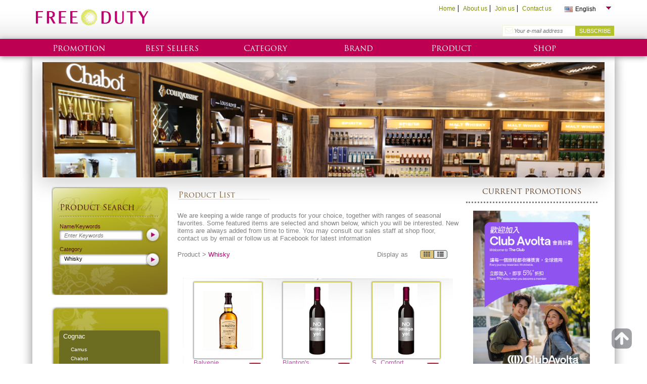

--- FILE ---
content_type: text/html; charset=utf-8
request_url: https://www.freeduty.com.hk/en/product/Whisky
body_size: 43802
content:
<!DOCTYPE html>
<!--[if lt IE 7]><html class="no-js lt-ie9 lt-ie8 lt-ie7" lang="en"><![endif]-->
<!--[if IE 7]><html class="no-js lt-ie9 lt-ie8" lang="en"><![endif]-->
<!--[if IE 8]><html class="no-js lt-ie9" lang="en"><![endif]-->
<!--[if gt IE 8]><!--><html class="no-js" lang="en" xmlns="http://www.w3.org/1999/xhtml"><!--<![endif]-->
<head>
<meta property="og:title" content="Free Duty Hong Kong" />
<meta property="og:description" content="FREE DUTY operates over 30 duty free shops at Hong Kong Airport, Ferry Terminals and Railway stations, selling Liquor and Tobacco items, General Merchandises, Perfume and Cosmetics" /><meta charset="utf-8"/>
<title>Free Duty Product</title>
<meta name="description" content="FREE DUTY operates over 30 duty free shops at Hong Kong Airport, Ferry Terminals and Railway stations, selling Liquor and Tobacco items, General Merchandises, Perfume and Cosmetics"/>
<meta name="author" content="Free Duty Hong Kong"/>
<meta name="keywords" content="Duty Free,Duty Free Shop,Hong Kong,Travel,Retail,Airport,Ferry,Railway,Lo Wu,Lok Ma Chau,Liquor,Wine,Whisky,Tobacco,XO,Cigar"/>
<meta name="viewport" content="width=device-width, initial-scale=1.0"/>
<link rel="shortcut icon" href="/images/favicon.ico"/>
<!-- by wo - update using minify -->
<link rel="stylesheet" href="/js/min/?f=/css/normalize.css,/css/global.css,/css/layout.css,/css/icon/font-awesome/css/font-awesome.min.css,/css/global-media.css,/css/layout-media.css&3600" />
<!-- -->
<link rel="image_src" href="/images/anwayfreedutylogo300sq.jpg" /><!-- by wo - update using minify -->
<link rel="stylesheet" href="/js/min/?f=css/lightbox.css,css/jquery/jquery.fancybox.css,css/jquery/jquery-ui.css,css/product.css,css/productFancybox.css,css/font.css,css/bestPromo.css,css/product-media.css,css/productFancybox-media.css&3600" />
<!-- -->
<script src="/js/min/?f=/js/modernizr.js&3600"></script>
<!--[if lt IE 9]>
<script src="/js/PIE_IE678.js"></script>
<script src="/js/respond.min.js"></script>
<![endif]-->
<!--[if lte IE 6]>
<script src="js/warning.js"></script><script>window.onload=function(){e("/images/ie6/")}</script>
<![endif]-->
<!--[if IE 7]>
<link rel="stylesheet" href="/css/icon/font-awesome/css/font-awesome-ie7.min.css">
<![endif]-->
<script type="text/javascript" src="//use.typekit.net/gva8yuu.js"></script>
<script type="text/javascript">try{Typekit.load();}catch(e){}</script>
</head>
<body id="product">
<!--<script src="/js/selectivizr-min.js"></script--><!-- disable it in [if lt IE9] to using addthis api -->
<!-- GrayScale by David 03-10-2016
<style>
html{   filter: grayscale(100%);    -webkit-filter: grayscale(100%);    -moz-filter: grayscale(100%);   -ms-filter: grayscale(100%);    -o-filter: grayscale(100%); filter: url("data:image/svg+xml;utf8,<svg xmlns=\'http://www.w3.org/2000/svg\'><filter id=\'grayscale\'><feColorMatrix type=\'matrix\' values=\'0.3333 0.3333 0.3333 0 0 0.3333 0.3333 0.3333 0 0 0.3333 0.3333 0.3333 0 0 0 0 0 1 0\'/></filter></svg>#grayscale");  filter:progid:DXImageTransform.Microsoft.BasicImage(grayscale=1);   -webkit-filter: grayscale(1);}
</style>
<script type="text/javascript" src="/js/grayscale.js"></script>
<script type="text/javascript">
window.onload = function(){
var el = document.getElementById( 'body' );
grayscale( el );
};
</script>
End of Gray Scate --->
<div id="header">
<div class="headerContainer">
<a href="/en/" id="header-logo"><img src="/images/en/header/logo.png" alt="" /></a>
<div id="select-lang" class="show-menu">
<span><img src="/images/en.jpg" alt=""/>English</span>
<ul id="select-lang_content" class="sub-menu">
<li><a href="javascript:void(0);" data-lang="tc"><img src="/images/tc.jpg" alt=""/>繁體中文</a></li>
<li><a href="javascript:void(0);" data-lang="sc"><img src="/images/sc.jpg" alt=""/>简体中文</a></li>
</ul>
</div>
<div id="select-lang-mobile" class="show-menu">
<span class="pink" >En</span>
|
<a href="javascript:void(0);" data-lang="tc">繁</a>
|
<a href="javascript:void(0);" data-lang="sc">简</a>
</ul>
</div>
<div id="header-links">
<ul>
<li class="first_item"><a href="/en/">Home</a></li>
<li><a href="/en/about/company">About us</a></li>
<li><a href="/en/about/careers">Join us</a></li>
<li class="last_item"><a href="/en/contact">Contact us</a></li>
</ul>
</div>
<div id="header-follow">
<!-- AddThis Follow BEGIN -->
<div class="addthis_toolbox addthis_default_style">
<a class="addthis_button_facebook_like" fb:like:layout="button_count" fb:like:href="https://www.facebook.com/freeduty"></a>
<div style="display:inline-block">
<a class="addthis_button_facebook_follow" addthis:userid="freeduty" ></a>
<!--<a class="addthis_button_sinaweibo_follow" addthis:userid="freeduty" addthis:url="http://www.weibo.com/freedutyhk"></a>
<a class="addthis_button_qqweibo_follow" addthis:userid="freeduty" addthis:url="http://t.qq.com/freedutyhk"><img src="/images/footer/icon_qqweibo.png" width="16" height="16" border="0" alt="QQ weibo" /></a>-->
</div><!--<a><img src="/images/footer/icon_sina.png" width="16" height="16" border="0" alt="sina" /></a>-->
</div>
<!-- AddThis Follow END -->
</div>
<div id="header-subscribe">
<form name="emailform" method="post" action="newsletter/subscribe/" >
<div class="input-subscribe">
<i class="icon-envelope-alt"></i>
<input name="email" data-required="true" type="text" placeholder="Your e-mail address"/>
</div>
<input type="submit" value="SUBSCRIBE" />
</form>
</div>
</div>
<nav class="navigationMenu">
<a href="#" id="pull">Menu</a>
<ul id="oe_menu">
<li class="navigationMenuItem" name="Promotion"><a href="/en/promotion">Promotion</a>
<ul class="navigationSubMenu" style="display:none;">
<div class="navigationSubMenuContent">
<img class="navigationSubMenuBG" src="/images/header/header_submenu.png" />
<li class="navigationSubMenuItem" >
<a href="/en/promotion/view/51-Club-Avolta">
<img src="/images/promo/menu_pic/promo_menu_51.jpg">
<div class="navigationSubMenuItemName" style='background-color:#FBFBFB;'>
<span>Club Avolta</span>
</div>
<div class="oe_overlay"></div>
</a>
</li>
<li class="navigationSubMenuItem" >
<a href="/en/promotion/view/44-BVLGARI">
<img src="/images/promo/menu_pic/promo_menu_44.jpg">
<div class="navigationSubMenuItemName" style='background-color:#C49648;'>
<span>BVLGARI</span>
</div>
<div class="oe_overlay"></div>
</a>
</li>
<li class="navigationSubMenuItem" >
<a href="/en/promotion/view/43-Sulwhasoo">
<img src="/images/promo/menu_pic/promo_menu_43.jpg">
<div class="navigationSubMenuItemName" style='background-color:#000000;'>
<span>Sulwhasoo</span>
</div>
<div class="oe_overlay"></div>
</a>
</li>
</div>
<div class="navigationSubMenuBottom"></div>
</ul>
</li>
<li class="navigationMenuItem" name="Best Sellers"><a href="/en/bestseller">Best Sellers</a>
<ul class="navigationSubMenu" style="display:none;">
<div class="navigationSubMenuContent">
<img class="navigationSubMenuBG" src="/images/header/header_submenu.png" />
<li class="navigationSubMenuItem" >
<a href="/en/bestseller/1-Cognac">
<img src="/images/bestseller/menu_pic/cat_menu_hot_pic_1.jpg">
<div class="navigationSubMenuItemName" style='background-color:#CCCCCC;'>
<span>Cognac</span>
</div>
<div class="oe_overlay"></div>
</a>
</li>
<li class="navigationSubMenuItem" >
<a href="/en/bestseller/2-Whisky">
<img src="/images/bestseller/menu_pic/cat_menu_hot_pic_2.jpg">
<div class="navigationSubMenuItemName" style='background-color:#CCCCCC;'>
<span>Whisky</span>
</div>
<div class="oe_overlay"></div>
</a>
</li>
<li class="navigationSubMenuItem" >
<a href="/en/bestseller/3-White-Spirits">
<img src="/images/bestseller/menu_pic/cat_menu_hot_pic_3.jpg">
<div class="navigationSubMenuItemName" style='background-color:#CCCCCC;'>
<span>White Spirits</span>
</div>
<div class="oe_overlay"></div>
</a>
</li>
<li class="navigationSubMenuItem" >
<a href="/en/bestseller/4-Chinese-Wines">
<img src="/images/bestseller/menu_pic/cat_menu_hot_pic_4.jpg">
<div class="navigationSubMenuItemName" style='background-color:#CCCCCC;'>
<span>Chinese Wines</span>
</div>
<div class="oe_overlay"></div>
</a>
</li>
<li class="navigationSubMenuItem" >
<a href="/en/bestseller/5-Red-&-White-Wines">
<img src="/images/bestseller/menu_pic/cat_menu_hot_pic_5.jpg">
<div class="navigationSubMenuItemName" style='background-color:#CCCCCC;'>
<span>Red & White Wines</span>
</div>
<div class="oe_overlay"></div>
</a>
</li>
<li class="navigationSubMenuItem" >
<a href="/en/bestseller/6-Champagnes">
<img src="/images/bestseller/menu_pic/cat_menu_hot_pic_6.jpg">
<div class="navigationSubMenuItemName" style='background-color:#CCCCCC;'>
<span>Champagnes</span>
</div>
<div class="oe_overlay"></div>
</a>
</li>
</div>
<div class="navigationSubMenuBottom"></div>
</ul>
</li>
<li class="navigationMenuItem" name="Category"><a href="/en/category">Category</a>
<ul class="navigationSubMenu" style="display:none;">
<div class="navigationSubMenuContent">
<img class="navigationSubMenuBG" src="/images/header/header_submenu.png" />
<li class="navigationSubMenuItem" >
<a href="/en/category/view/1-Liquor">
<img src="/images/header/cathead_1.jpg">
<div class="navigationSubMenuItemName" style='background-color:#CCCCCC;'>
<span>Liquor</span>
</div>
<div class="oe_overlay"></div>
</a>
</li>
<li class="navigationSubMenuItem" >
<a href="/en/category/view/3-Cosmetic-&amp;-Skincare">
<img src="/images/header/cathead_3.jpg">
<div class="navigationSubMenuItemName" style='background-color:#CCCCCC;'>
<span>Cosmetic &amp; Skincare</span>
</div>
<div class="oe_overlay"></div>
</a>
</li>
<li class="navigationSubMenuItem" >
<a href="/en/category/view/4-Food-&-Health-product">
<img src="/images/header/cathead_4.jpg">
<div class="navigationSubMenuItemName" style='background-color:#CCCCCC;'>
<span>Food & Health product</span>
</div>
<div class="oe_overlay"></div>
</a>
</li>
<li class="navigationSubMenuItem" >
<a href="/en/category/view/5-General-Merchandises">
<img src="/images/header/cathead_5.jpg">
<div class="navigationSubMenuItemName" style='background-color:#CCCCCC;'>
<span>General Merchandises</span>
</div>
<div class="oe_overlay"></div>
</a>
</li>
</div>
<div class="navigationSubMenuBottom"></div>
</ul>
</li>
<li class="navigationMenuItem" name="Brand"><a href="/en/brand">Brand</a>
<ul class="navigationSubMenu" style="display:none;">
<div class="navigationSubMenuContent">
<img class="navigationSubMenuBG" src="/images/header/header_submenu.png" />
<li class="navigationSubMenuItem" >
<a href="/en/brand/view/1-Cognac">
<img src="/images/brand/menu_pic/cat_menu_pic_1.jpg">
<div class="navigationSubMenuItemName" style='background-color:#AAAAAA;'>
<span>Cognac</span>
</div>
<div class="oe_overlay"></div>
</a>
</li>
<li class="navigationSubMenuItem" >
<a href="/en/brand/view/2-Whisky">
<img src="/images/brand/menu_pic/cat_menu_pic_2.jpg">
<div class="navigationSubMenuItemName" style='background-color:#AAAAAA;'>
<span>Whisky</span>
</div>
<div class="oe_overlay"></div>
</a>
</li>
<li class="navigationSubMenuItem" >
<a href="/en/brand/view/3-White-Spirits">
<img src="/images/brand/menu_pic/cat_menu_pic_3.jpg">
<div class="navigationSubMenuItemName" style='background-color:#AAAAAA;'>
<span>White Spirits</span>
</div>
<div class="oe_overlay"></div>
</a>
</li>
<li class="navigationSubMenuItem" >
<a href="/en/brand/view/6-Champagnes">
<img src="/images/brand/menu_pic/cat_menu_pic_6.jpg">
<div class="navigationSubMenuItemName" style='background-color:#AAAAAA;'>
<span>Champagnes</span>
</div>
<div class="oe_overlay"></div>
</a>
</li>
<li class="navigationSubMenuItem" >
<a href="/en/brand/view/9-Cosmetics">
<img src="/images/brand/menu_pic/cat_menu_pic_9.jpg">
<div class="navigationSubMenuItemName" style='background-color:#AAAAAA;'>
<span>Cosmetics</span>
</div>
<div class="oe_overlay"></div>
</a>
</li>
<li class="navigationSubMenuItem" >
<a href="/en/brand/view/10-Confectionery">
<img src="/images/brand/menu_pic/cat_menu_pic_10.jpg">
<div class="navigationSubMenuItemName" style='background-color:#AAAAAA;'>
<span>Confectionery</span>
</div>
<div class="oe_overlay"></div>
</a>
</li>
<li class="navigationSubMenuItem" >
<a href="/en/brand/view/16-Lugguage-&-Travel-Accessories">
<img src="/images/brand/menu_pic/cat_menu_pic_16.jpg">
<div class="navigationSubMenuItemName" style='background-color:#AAAAAA;'>
<span>Lugguage & Travel Accessories</span>
</div>
<div class="oe_overlay"></div>
</a>
</li>
<li class="navigationSubMenuItem" >
<a href="/en/brand/view/15-Skincare">
<img src="/images/brand/menu_pic/cat_menu_pic_15.jpg">
<div class="navigationSubMenuItemName" style='background-color:#AAAAAA;'>
<span>Skincare</span>
</div>
<div class="oe_overlay"></div>
</a>
</li>
</div>
<div class="navigationSubMenuBottom"></div>
</ul>
</li>
<li class="navigationMenuItem" name="Product"><a href="/en/product">Product</a>
<ul class="navigationSubMenu" style="display:none;">
<div class="navigationSubMenuContent">
<img class="navigationSubMenuBG" src="/images/header/header_submenu.png" />
<li class="navigationSubMenuItem" >
<a href="/en/product/browse/15-Camus">
<img src="/images/product/menu/subcate_15.jpg">
<div class="navigationSubMenuItemName" style='background-color:#DDDDDD;'>
<span>Camus</span>
</div>
<div class="oe_overlay"></div>
</a>
</li>
<li class="navigationSubMenuItem" >
<a href="/en/product/browse/17-Hennessy">
<img src="/images/product/menu/subcate_17.jpg">
<div class="navigationSubMenuItemName" style='background-color:#DDDDDD;'>
<span>Hennessy</span>
</div>
<div class="oe_overlay"></div>
</a>
</li>
<li class="navigationSubMenuItem" >
<a href="/en/product/browse/12-Martell">
<img src="/images/product/menu/subcate_12.jpg">
<div class="navigationSubMenuItemName" style='background-color:#DDDDDD;'>
<span>Martell</span>
</div>
<div class="oe_overlay"></div>
</a>
</li>
<li class="navigationSubMenuItem" >
<a href="/en/product/browse/18-Remy-Martin">
<img src="/images/product/menu/subcate_18.jpg">
<div class="navigationSubMenuItemName" style='background-color:#DDDDDD;'>
<span>Remy Martin</span>
</div>
<div class="oe_overlay"></div>
</a>
</li>
<li class="navigationSubMenuItem" >
<a href="/en/product/browse/34-Chivas-Regal">
<img src="/images/product/menu/subcate_34.jpg">
<div class="navigationSubMenuItemName" style='background-color:#DDDDDD;'>
<span>Chivas Regal</span>
</div>
<div class="oe_overlay"></div>
</a>
</li>
<li class="navigationSubMenuItem" >
<a href="/en/product/browse/37-Glenfiddich">
<img src="/images/product/menu/subcate_37.jpg">
<div class="navigationSubMenuItemName" style='background-color:#DDDDDD;'>
<span>Glenfiddich</span>
</div>
<div class="oe_overlay"></div>
</a>
</li>
<li class="navigationSubMenuItem" >
<a href="/en/product/browse/16-Johnnie-Walker">
<img src="/images/product/menu/subcate_16.jpg">
<div class="navigationSubMenuItemName" style='background-color:#DDDDDD;'>
<span>Johnnie Walker</span>
</div>
<div class="oe_overlay"></div>
</a>
</li>
<li class="navigationSubMenuItem" >
<a href="/en/product/browse/42-Macallan">
<img src="/images/product/menu/subcate_42.jpg">
<div class="navigationSubMenuItemName" style='background-color:#DDDDDD;'>
<span>Macallan</span>
</div>
<div class="oe_overlay"></div>
</a>
</li>
</div>
<div class="navigationSubMenuBottom"></div>
</ul>
</li>
<li class="navigationMenuItem" name="Shop"><a href="/en/about/locations">Shop</a>
<ul class="navigationSubMenu" style="display:none;">
</ul>
</li>
</ul>
</nav>
</div>
<div id="page" class="en">
<div class="pageContainer">
<div id="mainBanner" class="pageBanner">
<img src="/images/product/product_header.jpg" alt=""/>
<h1>Product</h1>
</div>
<div class="row page_content">
<div class="col3-1">
<div id="prod-search" class="resizable-bg">
<img class="responsive-image" src="/images/leftmenu1/prod_search.png" alt=""/>
<div id='prod-search-title'>Product Search</div>
<form id="search-box" name="prodsearch" method="get" action="/en/product/search">
<div id="search-box-header">Name/Keywords</div>
<input name="q" placeholder="Enter Keywords" type="text" />
<input name="id" type="hidden" value="2" />
<input type="submit" value="&nbsp;"/>
</form>
<div id="select-cat" class="show-menu">
<div id="select-cat-header">Category</div>
<img id="select-cat_bg" src="/images/product_search/03.gif" alt=""/>
<div id="select-cat_desc">Whisky</div>
<div id="select-cat_content" class="sub-menu">
<ul>
<li><a href="/en/">Select Category</a></li>
<li><a href="/en/product/Cognac">Cognac</a></li>
<li><a href="/en/product/White-Spirits">White Spirits</a></li>
<li><a href="/en/product/Chinese-Wines">Chinese Wines</a></li>
<li><a href="/en/product/Red-&-White-Wines">Red & White Wines</a></li>
<li><a href="/en/product/Champagnes">Champagnes</a></li>
</ul>
</div>
<img id="select-cat_btn" src="/images/product_search/btn_enter.png" alt=""/>
</div>
</div><div id="select-menu" class="resizable-bg">
<img class="source-image" src="/images/cate_list/bg_mid.jpg" alt=""/>
<div class="content">
<img id="bg_top" class="responsive-image" src="/images/cate_list/bg_top.jpg" alt=""/>
<div id="cate_list" class="resizable-bg">
<ul>
<li><a href="javascript:void(0);">Cognac</a>
<ul class="subcat">
<li><a class="" href="/en/product/browse/15-Camus">Camus</a></li>
<li><a class="" href="/en/product/browse/28-Chabot">Chabot</a></li>
<li><a class="" href="/en/product/browse/29-Courvoisier">Courvoisier</a></li>
<li><a class="" href="/en/product/browse/17-Hennessy">Hennessy</a></li>
<li><a class="" href="/en/product/browse/12-Martell">Martell</a></li>
<li><a class="" href="/en/product/browse/94-Otard">Otard</a></li>
<li><a class="" href="/en/product/browse/18-Remy-Martin">Remy Martin</a></li>
<li><a class="" href="/en/product/browse/30-Other-Cognac">Other Cognac</a></li>
</ul>
</li>
<li><a href="javascript:void(0);">Whisky</a>
<ul class="subcat">
<li><a class="selected" href="/en/product/browse/133-Ardbeg">Ardbeg</a></li>
<li><a class="selected" href="/en/product/browse/32-Ballantine_s">Ballantine's</a></li>
<li><a class="selected" href="/en/product/browse/54-Balvenie">Balvenie</a></li>
<li><a class="selected" href="/en/product/browse/55-Blanton_s">Blanton's</a></li>
<li><a class="selected" href="/en/product/browse/33-Bowmore">Bowmore</a></li>
<li><a class="selected" href="/en/product/browse/98-Canadian-Club">Canadian Club</a></li>
<li><a class="selected" href="/en/product/browse/34-Chivas-Regal">Chivas Regal</a></li>
<li><a class="selected" href="/en/product/browse/35-Dewar_s">Dewar's</a></li>
<li><a class="selected" href="/en/product/browse/36-Famous-Grouse">Famous Grouse</a></li>
<li><a class="selected" href="/en/product/browse/37-Glenfiddich">Glenfiddich</a></li>
<li><a class="selected" href="/en/product/browse/130-Glenlivet">Glenlivet</a></li>
<li><a class="selected" href="/en/product/browse/38-Glenmorangie">Glenmorangie</a></li>
<li><a class="selected" href="/en/product/browse/39-Highland-Park">Highland Park</a></li>
<li><a class="selected" href="/en/product/browse/40-Jack-Daniel_s">Jack Daniel's</a></li>
<li><a class="selected" href="/en/product/browse/132-Jameson">Jameson</a></li>
<li><a class="selected" href="/en/product/browse/41-Jim-Beam">Jim Beam</a></li>
<li><a class="selected" href="/en/product/browse/16-Johnnie-Walker">Johnnie Walker</a></li>
<li><a class="selected" href="/en/product/browse/73-Laphroaig">Laphroaig</a></li>
<li><a class="selected" href="/en/product/browse/42-Macallan">Macallan</a></li>
<li><a class="selected" href="/en/product/browse/43-Royal-Salute">Royal Salute</a></li>
<li><a class="selected" href="/en/product/browse/56-Wild-Turkey">Wild Turkey</a></li>
<li><a class="selected" href="/en/product/browse/44-Other-Whiskies">Other Whiskies</a></li>
</ul>
</li>
<li><a href="javascript:void(0);">White Spirits</a>
<ul class="subcat">
<li><a class="" href="/en/product/browse/127-42-Below">42 Below</a></li>
<li><a class="" href="/en/product/browse/45-Absolut">Absolut</a></li>
<li><a class="" href="/en/product/browse/21-Bacardi">Bacardi</a></li>
<li><a class="" href="/en/product/browse/46-Bailey_s">Bailey's</a></li>
<li><a class="" href="/en/product/browse/47-Belvedere">Belvedere</a></li>
<li><a class="" href="/en/product/browse/20-Bombay-Sapphire">Bombay Sapphire</a></li>
<li><a class="" href="/en/product/browse/48-Cointreau">Cointreau</a></li>
<li><a class="" href="/en/product/browse/69-Gordon">Gordon</a></li>
<li><a class="" href="/en/product/browse/131-Grand-Marnier">Grand Marnier</a></li>
<li><a class="" href="/en/product/browse/57-Grey-Goose">Grey Goose</a></li>
<li><a class="" href="/en/product/browse/58-Skyy">Skyy</a></li>
<li><a class="" href="/en/product/browse/126-Stolichnaya">Stolichnaya</a></li>
<li><a class="" href="/en/product/browse/51-Other-White-Spirits">Other White Spirits</a></li>
</ul>
</li>
<li><a href="javascript:void(0);">Chinese Wines</a>
<ul class="subcat">
<li><a class="" href="/en/product/browse/22-Chinese-Wines">Chinese Wines</a></li>
</ul>
</li>
<li><a href="javascript:void(0);">Red & White Wines</a>
<ul class="subcat">
<li><a class="" href="/en/product/browse/23-Burgundy">Burgundy</a></li>
<li><a class="" href="/en/product/browse/31-Chateau-Cheval-Blanc">Chateau Cheval Blanc</a></li>
<li><a class="" href="/en/product/browse/74-Chateau-Haut-Brion">Chateau Haut Brion</a></li>
<li><a class="" href="/en/product/browse/75-Chateau-Lafite-Rothschild">Chateau Lafite Rothschild</a></li>
<li><a class="" href="/en/product/browse/76-Chateau-Latour">Chateau Latour</a></li>
<li><a class="" href="/en/product/browse/77-Chateau-Margaux">Chateau Margaux</a></li>
<li><a class="" href="/en/product/browse/78-Chateau-Mouton-Rothschild">Chateau Mouton Rothschild</a></li>
<li><a class="" href="/en/product/browse/79-Chateau-Petrus">Chateau Petrus</a></li>
<li><a class="" href="/en/product/browse/80-Grave">Grave</a></li>
<li><a class="" href="/en/product/browse/81-Haut-Medoc">Haut-Medoc</a></li>
<li><a class="" href="/en/product/browse/82-Margaux">Margaux</a></li>
<li><a class="" href="/en/product/browse/83-New-World-Wine">New World Wine</a></li>
<li><a class="" href="/en/product/browse/84-Pauillac">Pauillac</a></li>
<li><a class="" href="/en/product/browse/85-Penfolds">Penfolds</a></li>
<li><a class="" href="/en/product/browse/86-Pommerol">Pommerol</a></li>
<li><a class="" href="/en/product/browse/87-Port">Port</a></li>
<li><a class="" href="/en/product/browse/89-Rical-Wines">Rical Wines</a></li>
<li><a class="" href="/en/product/browse/88-Saint-Emilion">Saint Emilion</a></li>
<li><a class="" href="/en/product/browse/90-Saint-Estephe">Saint Estephe</a></li>
<li><a class="" href="/en/product/browse/91-Saint-Julien">Saint Julien</a></li>
<li><a class="" href="/en/product/browse/92-Wolf-Blass">Wolf Blass</a></li>
<li><a class="" href="/en/product/browse/93-Other-wines">Other wines</a></li>
</ul>
</li>
<li><a href="javascript:void(0);">Champagnes</a>
<ul class="subcat">
<li><a class="" href="/en/product/browse/70-Dom-Perignon">Dom Perignon</a></li>
<li><a class="" href="/en/product/browse/71-Inniskillin">Inniskillin</a></li>
<li><a class="" href="/en/product/browse/128-Krug">Krug</a></li>
<li><a class="" href="/en/product/browse/72-Lanson">Lanson</a></li>
<li><a class="" href="/en/product/browse/97-Moet-&-Chandon">Moet & Chandon</a></li>
<li><a class="" href="/en/product/browse/129-Piper-Heidsieck">Piper Heidsieck</a></li>
<li><a class="" href="/en/product/browse/95-Veuve-Clicquot">Veuve Clicquot</a></li>
<li><a class="" href="/en/product/browse/24-Other-Champagnes">Other Champagnes</a></li>
<li><a class="" href="/en/product/browse/27-Ice-Wines">Ice Wines</a></li>
</ul>
</li>
</ul>
</div>
<img id="bg_bottom" class="responsive-image" src="/images/cate_list/bg_bottom.jpg" alt=""/>
</div>
</div>
</div>
<div class="col3-2">
<div>
<div class="subHeader">
<img  src="/images/subHeader_underline2.png" alt=""/>
<h3>Product List</h3>
</div>
<div class="productNavBar">
We are keeping a wide range of products for your choice, together with ranges of seasonal favorites.  Some featured items are selected and shown below, which you will be interested.  New items are always added from time to time.  You may consult our sales staff at shop floor, contact us by email or follow us at Facebook for latest information							</div>
<div class="responsive-box">
<form id="responsive-search-box"  method="get" action="/en/product/search">
<input name="q" placeholder="Enter Keywords" type="text" /><a href='#' onclick="$('#responsive-search-box').submit();"><img src="/images/find.png" /></a>
<input name="id" type="hidden" value="2" />
</form>
<div id="selectList" class="select">
<select name="selectoption" onchange="location = this.options[this.selectedIndex].value;">
<option value="#">Select Category</option>
<option value="/en/product/browse/../1">Cognac</option>
<option value="/en/product/browse/15-Camus">&nbsp;&nbsp;Camus</option>
<option value="/en/product/browse/28-Chabot">&nbsp;&nbsp;Chabot</option>
<option value="/en/product/browse/29-Courvoisier">&nbsp;&nbsp;Courvoisier</option>
<option value="/en/product/browse/17-Hennessy">&nbsp;&nbsp;Hennessy</option>
<option value="/en/product/browse/12-Martell">&nbsp;&nbsp;Martell</option>
<option value="/en/product/browse/94-Otard">&nbsp;&nbsp;Otard</option>
<option value="/en/product/browse/18-Remy-Martin">&nbsp;&nbsp;Remy Martin</option>
<option value="/en/product/browse/30-Other-Cognac">&nbsp;&nbsp;Other Cognac</option>
<option value="/en/product/browse/../2">Whisky</option>
<option value="/en/product/browse/133-Ardbeg">&nbsp;&nbsp;Ardbeg</option>
<option value="/en/product/browse/32-Ballantine_s">&nbsp;&nbsp;Ballantine's</option>
<option value="/en/product/browse/54-Balvenie">&nbsp;&nbsp;Balvenie</option>
<option value="/en/product/browse/55-Blanton_s">&nbsp;&nbsp;Blanton's</option>
<option value="/en/product/browse/33-Bowmore">&nbsp;&nbsp;Bowmore</option>
<option value="/en/product/browse/98-Canadian-Club">&nbsp;&nbsp;Canadian Club</option>
<option value="/en/product/browse/34-Chivas-Regal">&nbsp;&nbsp;Chivas Regal</option>
<option value="/en/product/browse/35-Dewar_s">&nbsp;&nbsp;Dewar's</option>
<option value="/en/product/browse/36-Famous-Grouse">&nbsp;&nbsp;Famous Grouse</option>
<option value="/en/product/browse/37-Glenfiddich">&nbsp;&nbsp;Glenfiddich</option>
<option value="/en/product/browse/130-Glenlivet">&nbsp;&nbsp;Glenlivet</option>
<option value="/en/product/browse/38-Glenmorangie">&nbsp;&nbsp;Glenmorangie</option>
<option value="/en/product/browse/39-Highland-Park">&nbsp;&nbsp;Highland Park</option>
<option value="/en/product/browse/40-Jack-Daniel_s">&nbsp;&nbsp;Jack Daniel's</option>
<option value="/en/product/browse/132-Jameson">&nbsp;&nbsp;Jameson</option>
<option value="/en/product/browse/41-Jim-Beam">&nbsp;&nbsp;Jim Beam</option>
<option value="/en/product/browse/16-Johnnie-Walker">&nbsp;&nbsp;Johnnie Walker</option>
<option value="/en/product/browse/73-Laphroaig">&nbsp;&nbsp;Laphroaig</option>
<option value="/en/product/browse/42-Macallan">&nbsp;&nbsp;Macallan</option>
<option value="/en/product/browse/43-Royal-Salute">&nbsp;&nbsp;Royal Salute</option>
<option value="/en/product/browse/56-Wild-Turkey">&nbsp;&nbsp;Wild Turkey</option>
<option value="/en/product/browse/44-Other-Whiskies">&nbsp;&nbsp;Other Whiskies</option>
<option value="/en/product/browse/../3">White Spirits</option>
<option value="/en/product/browse/127-42-Below">&nbsp;&nbsp;42 Below</option>
<option value="/en/product/browse/45-Absolut">&nbsp;&nbsp;Absolut</option>
<option value="/en/product/browse/21-Bacardi">&nbsp;&nbsp;Bacardi</option>
<option value="/en/product/browse/46-Bailey_s">&nbsp;&nbsp;Bailey's</option>
<option value="/en/product/browse/47-Belvedere">&nbsp;&nbsp;Belvedere</option>
<option value="/en/product/browse/20-Bombay-Sapphire">&nbsp;&nbsp;Bombay Sapphire</option>
<option value="/en/product/browse/48-Cointreau">&nbsp;&nbsp;Cointreau</option>
<option value="/en/product/browse/69-Gordon">&nbsp;&nbsp;Gordon</option>
<option value="/en/product/browse/131-Grand-Marnier">&nbsp;&nbsp;Grand Marnier</option>
<option value="/en/product/browse/57-Grey-Goose">&nbsp;&nbsp;Grey Goose</option>
<option value="/en/product/browse/58-Skyy">&nbsp;&nbsp;Skyy</option>
<option value="/en/product/browse/126-Stolichnaya">&nbsp;&nbsp;Stolichnaya</option>
<option value="/en/product/browse/51-Other-White-Spirits">&nbsp;&nbsp;Other White Spirits</option>
<option value="/en/product/browse/../4">Chinese Wines</option>
<option value="/en/product/browse/22-Chinese-Wines">&nbsp;&nbsp;Chinese Wines</option>
<option value="/en/product/browse/../5">Red & White Wines</option>
<option value="/en/product/browse/23-Burgundy">&nbsp;&nbsp;Burgundy</option>
<option value="/en/product/browse/31-Chateau-Cheval-Blanc">&nbsp;&nbsp;Chateau Cheval Blanc</option>
<option value="/en/product/browse/74-Chateau-Haut-Brion">&nbsp;&nbsp;Chateau Haut Brion</option>
<option value="/en/product/browse/75-Chateau-Lafite-Rothschild">&nbsp;&nbsp;Chateau Lafite Rothschild</option>
<option value="/en/product/browse/76-Chateau-Latour">&nbsp;&nbsp;Chateau Latour</option>
<option value="/en/product/browse/77-Chateau-Margaux">&nbsp;&nbsp;Chateau Margaux</option>
<option value="/en/product/browse/78-Chateau-Mouton-Rothschild">&nbsp;&nbsp;Chateau Mouton Rothschild</option>
<option value="/en/product/browse/79-Chateau-Petrus">&nbsp;&nbsp;Chateau Petrus</option>
<option value="/en/product/browse/80-Grave">&nbsp;&nbsp;Grave</option>
<option value="/en/product/browse/81-Haut-Medoc">&nbsp;&nbsp;Haut-Medoc</option>
<option value="/en/product/browse/82-Margaux">&nbsp;&nbsp;Margaux</option>
<option value="/en/product/browse/83-New-World-Wine">&nbsp;&nbsp;New World Wine</option>
<option value="/en/product/browse/84-Pauillac">&nbsp;&nbsp;Pauillac</option>
<option value="/en/product/browse/85-Penfolds">&nbsp;&nbsp;Penfolds</option>
<option value="/en/product/browse/86-Pommerol">&nbsp;&nbsp;Pommerol</option>
<option value="/en/product/browse/87-Port">&nbsp;&nbsp;Port</option>
<option value="/en/product/browse/89-Rical-Wines">&nbsp;&nbsp;Rical Wines</option>
<option value="/en/product/browse/88-Saint-Emilion">&nbsp;&nbsp;Saint Emilion</option>
<option value="/en/product/browse/90-Saint-Estephe">&nbsp;&nbsp;Saint Estephe</option>
<option value="/en/product/browse/91-Saint-Julien">&nbsp;&nbsp;Saint Julien</option>
<option value="/en/product/browse/92-Wolf-Blass">&nbsp;&nbsp;Wolf Blass</option>
<option value="/en/product/browse/93-Other-wines">&nbsp;&nbsp;Other wines</option>
<option value="/en/product/browse/../6">Champagnes</option>
<option value="/en/product/browse/70-Dom-Perignon">&nbsp;&nbsp;Dom Perignon</option>
<option value="/en/product/browse/71-Inniskillin">&nbsp;&nbsp;Inniskillin</option>
<option value="/en/product/browse/128-Krug">&nbsp;&nbsp;Krug</option>
<option value="/en/product/browse/72-Lanson">&nbsp;&nbsp;Lanson</option>
<option value="/en/product/browse/97-Moet-&-Chandon">&nbsp;&nbsp;Moet & Chandon</option>
<option value="/en/product/browse/129-Piper-Heidsieck">&nbsp;&nbsp;Piper Heidsieck</option>
<option value="/en/product/browse/95-Veuve-Clicquot">&nbsp;&nbsp;Veuve Clicquot</option>
<option value="/en/product/browse/24-Other-Champagnes">&nbsp;&nbsp;Other Champagnes</option>
<option value="/en/product/browse/27-Ice-Wines">&nbsp;&nbsp;Ice Wines</option>
</select>
</div>
</div>
<div class="productNavBar">
<div class="productNav"> Product > <span class="pink">Whisky</span><span><a href="/en/product/browse/Whisky" style="color:#b4006e;text-decoration:none;"><span class="pink"></span></a></span></div>
<div class="displayAsIcon">
<span class="" style="padding: 0 20px">
Display as
</span>
<span class="gridListIcon">
<a class="" href="/en/product/Whisky?mode=2">
<span class="gridListIconLeft selected">
<i class="icon-th"></i>
</span>
</a>
<a class="" href="/en/product/Whisky?mode=1">
<span class="gridListIconRight">
<i class="icon-th-list"></i>
</span>
</a>
</span>
</div>							</div>
<div class="product">
<div class="desktop_segmentation" style="clear:both; position:relative">
<img  src="/images/product/product04.jpg" style="width:100%; position:absolute;">
</div>
<div class="mobile_segmentation" style="clear:both; position:relative">
<img src="/images/product/product04.jpg" style="width:100%; position:absolute;">
</div>
<div class="productGrid">
<div class="productGridImg">
<a class="purpleRed product_fancybox fancybox.iframe" href="/en/product/view/140-Balvenie-DoubleWood-12YO">
<img src="/images/upload/product/s_561984281399.jpg" alt="" />
</a>
</div>
<div class="productGridDesc">
<a class="purpleRed product_fancybox fancybox.iframe" href="/en/product/view/140-Balvenie-DoubleWood-12YO">Balvenie DoubleWood 12YO   </a>
</div>
<div class="productGridCateIcon">
<img src="/images/cate_list/glass/cat_logo_2.png">
</div>
</div>
<div class="productGrid">
<div class="productGridImg">
<a class="purpleRed product_fancybox fancybox.iframe" href="/en/product/view/144-Blanton_s-Regr">
<img src="/images/s_noimage.jpg" alt="" />
</a>
</div>
<div class="productGridDesc">
<a class="purpleRed product_fancybox fancybox.iframe" href="/en/product/view/144-Blanton_s-Regr">Blanton's Regr   </a>
</div>
<div class="productGridCateIcon">
<img src="/images/cate_list/glass/cat_logo_2.png">
</div>
</div>
<div class="mobile_segmentation" style="clear:both; position:relative">
<img src="/images/product/product04.jpg" style="width:100%; position:absolute;">
</div>
<div class="productGrid">
<div class="productGridImg">
<a class="purpleRed product_fancybox fancybox.iframe" href="/en/product/view/146-S.-Comfort-Res-LITRE">
<img src="/images/s_noimage.jpg" alt="" />
</a>
</div>
<div class="productGridDesc">
<a class="purpleRed product_fancybox fancybox.iframe" href="/en/product/view/146-S.-Comfort-Res-LITRE">S. Comfort Res LITRE   </a>
</div>
<div class="productGridCateIcon">
<img src="/images/cate_list/glass/cat_logo_2.png">
</div>
</div>
<div class="desktop_segmentation" style="clear:both; position:relative">
<img  src="/images/product/product04.jpg" style="width:100%; position:absolute;">
</div>
<div class="productGrid">
<div class="productGridImg">
<a class="purpleRed product_fancybox fancybox.iframe" href="/en/product/view/156-Canadian-Club-12YO">
<img src="/images/upload/product/s_446048163590.jpg" alt="" />
</a>
</div>
<div class="productGridDesc">
<a class="purpleRed product_fancybox fancybox.iframe" href="/en/product/view/156-Canadian-Club-12YO">Canadian Club 12YO   </a>
</div>
<div class="productGridCateIcon">
<img src="/images/cate_list/glass/cat_logo_2.png">
</div>
</div>
<div class="mobile_segmentation" style="clear:both; position:relative">
<img src="/images/product/product04.jpg" style="width:100%; position:absolute;">
</div>
<div class="productGrid">
<div class="productGridImg">
<a class="purpleRed product_fancybox fancybox.iframe" href="/en/product/view/164-Dewar_s-12YO-Double-Aged">
<img src="/images/upload/product/s_615831458646.jpg" alt="" />
</a>
</div>
<div class="productGridDesc">
<a class="purpleRed product_fancybox fancybox.iframe" href="/en/product/view/164-Dewar_s-12YO-Double-Aged">Dewar's 12YO Double Aged   </a>
</div>
<div class="productGridCateIcon">
<img src="/images/cate_list/glass/cat_logo_2.png">
</div>
</div>
<div class="productGrid">
<div class="productGridImg">
<a class="purpleRed product_fancybox fancybox.iframe" href="/en/product/view/166-Dewar_s-18YO-Special-Reserve">
<img src="/images/upload/product/s_481570675866.jpg" alt="" />
</a>
</div>
<div class="productGridDesc">
<a class="purpleRed product_fancybox fancybox.iframe" href="/en/product/view/166-Dewar_s-18YO-Special-Reserve">Dewar's 18YO Special Reserve   </a>
</div>
<div class="productGridCateIcon">
<img src="/images/cate_list/glass/cat_logo_2.png">
</div>
</div>
<div style="clear: both;"></div>
<div class="lastMessage">
...and many more others. <a href="/en/contact" style="text-decoration: none; color:gray" >Contact us</a> for details								</div>
<div class="page" style="position:relative">
<div class="" style="text-align:center">
<table class="product_page col12-12">
<tr>
<td class="center"><!--<img src="/images/product/product07.jpg" class="col12-11" alt=""/>--></td>
</tr>
<tr>
<td>
<table class="product_page">
<tr>
<td><img class="responsive-image" src="/images/en/product/product05.jpg" alt=""/></td>
<td><span class="noLink"><img src="/images/product/btn_prev.png" alt="" /></span></td>
<td class="page_no center"><a href="#" class="selected">1</a></td><td class="page_no center"><a href="/en/product/Whisky?page=2" class="page">2</a></td><td class="page_no center"><a href="/en/product/Whisky?page=3" class="page">3</a></td><td class="page_no center"><a href="/en/product/Whisky?page=4" class="page">4</a></td><td class="page_no center"><a href="/en/product/Whisky?page=5" class="page">5</a></td>
<td><a href="/en/product/Whisky?page=2" class="noLink" style="margin-top:-2px;"><img src="/images/product/btn_next.png" alt="" /></a></td>
</tr>
</table>
</td>
</tr>
<tr>
<td class="center"><img src="/images/product/product06.jpg" class="col12-2" alt="" /></td>
</tr>
</table>
</div>
</div>
</div>
</div>
</div>
<div class="col3-3">
<span class="col-bg">
<div class="bestSellPromoPage">
<div class="boxTitle bestTitle">CURRENT PROMOTIONS</div>
<div class="bestPromo">
<div class="bestPromoImg">
<a href="/en/promotion/view/51-Club-Avolta">
<img class="responsive-image" src = "/images/en/special/promo_pic_51.jpg" alt=""/>
</a>
</div>
<div class="bestPromoName">
<h2>Club Avolta</h2>
</div>
<div class="bestPromoDesc"><p class="title">【Club Avolta: Welcome to The Club&nbsp;】</p>
<p class="desc">Say hello to over 5,100 outlets to earn rewards. Worldwide.
<br><br>
<a href="https://sso.clubavolta.com/register?source=ctOnline-scAvolta_website&amp;lang=en">Join Now</a></p><p class="title">A new dawn for travel</p><p class="desc">We believe travel is far more than just about getting from A-B. The journey is as enticing as the destination in itself. So we want to fill every moment with excitement, delight and pleasure. Making travel the ultimate rewarding experience. That’s why we want our rewards members to enjoy memorable milestones along the way; a lounge upgrade here, a complimentary beauty treatment there and shopping discounts virtually everywhere. Say hello to a new era of travel and rewards.</p><p class="title">Members save more</p><p class="desc">Saving and being rewarded for loyalty spending worldwide, is what Club Avolta membership is all about. Our membership levels make saving so easy. Because apart from saving 5%, 7% or 10% with our Silver, Gold and Platinum memberships on airport shopping, and 5% on food and drink, there are many other benefits too. We’ve forged partnerships with hotels, airport lounges, lifestyle brands, car rental companies, restaurants and much more. So our members get the best deals and discounts for being part of the Club Avolta rewards program. </p>
</div>
</div>
<div class="bestPromo">
<div class="bestPromoImg">
<a href="/en/promotion/view/44-BVLGARI">
<img class="responsive-image" src = "/images/en/special/promo_pic_44.jpg" alt=""/>
</a>
</div>
<div class="bestPromoName">
<h2>BVLGARI</h2>
</div>
<div class="bestPromoDesc">Expressing the exuberance of gems through rare ingredients, the Bvlgari Omnia Fragrance Collection comes to life as Omnialandia, a full-colour dreamscape where each scent turns into a fabulous amusement. An invitation to indulge discover and experience, Omnialandia is a magical world where wishes are brought to life.</div>
</div>
</div>
</span>
</div>
<div style="clear: both;"></div>
</div>
</div>
</div>
<div id="footer">
<div class="footerContainer">
<div id="scroll">
<a href="#top" style="display: block;"></a>
</div>
<div class="ftCol col-1">
<h4>About FREE DUTY</h4>
<ul class="ftList">
<li><a href="/en/about/company#background">● Company Background</a></li>
<li><a href="/en/about/company#awards">● Awards</a></li>
<li><a href="/en/about/company#milestones">● Milestones</a></li>
</ul>
</div>
<div class="ftCol col-3">
<h4>Product Information</h4>
<ul class="ftList">
<li><a href="/en/promotion">● Special Promotions</a></li>
<li><a href="/en/bestseller">● Best Sellers</a></li>
<li><a href="/en/product/Champagnes">● Champagne</a></li>
<li><a href="/en/product/Chinese-Wines">● Chinese Wines</a></li>
<li><a href="/en/product/Cognac">● Cognac</a></li>
<li><a href="/en/product/Red-&-White-Wines">● Red & White Wines</a></li>
<li><a href="/en/product/Whisky">● Whisky</a></li>
<li><a href="/en/product/White-Spirits">● White Spirits</a></li>
</ul>
</div>
<div class="ftCol col-4">
<h4>Connect with Us</h4>
<ul class="ftList">
<li><a href="/en/about/services">● Customer Service</a></li>
<li><a href="/en/about/careers">● Join Us</a></li>
<li><a href="/en/contact">● Contact Us</a></li>
<li><a href="/en/about/locations">● Shop Location</a></li>
</ul>
<ul class="ftList ftFollow">
<li><!-- AddThis Follow BEGIN -->
<div class="addthis_toolbox addthis_default_style">
<a class="addthis_button_facebook_like" fb:like:layout="button_count" fb:like:href="https://www.facebook.com/freeduty"></a>
<div style="display:inline-block">
<a class="addthis_button_facebook_follow" addthis:userid="freeduty" ></a>
<!--<a class="addthis_button_sinaweibo_follow" addthis:userid="freeduty" addthis:url="http://www.weibo.com/freedutyhk"></a>
<a class="addthis_button_qqweibo_follow" addthis:userid="freeduty" addthis:url="http://t.qq.com/freedutyhk"><img src="/images/footer/icon_qqweibo.png" width="16" height="16" border="0" alt="QQ weibo" /></a>-->
</div><!--<a><img src="/images/footer/icon_sina.png" width="16" height="16" border="0" alt="sina" /></a>-->
</div>
<!-- AddThis Follow END -->
</li>
</ul>
</div>
<div class="ftCol col-5">
<h4>About this Site</h4>
<ul class="ftList">
<li><a href="/en/about/privacy">● Privacy Policy</a></li>
<li><a href="/en/about/terms">● Terms & Conditions</a></li>
<li><a href="/en/about/disclaimer">● Disclaimer</a></li>
<li><form action="//www.freeduty.com.hk/en/product/Whisky" class="desktop_mode" method="POST"><input type="hidden" name="request_desktop" value='1'><a href="#" onclick="$('.desktop_mode').submit()"><img src="/images/n_desktop_mode.png" style="vertical-align: middle;">&nbsp;View Standard Site</a></form><li>
<li><span id="siteseal"><script async type="text/javascript" src="https://seal.godaddy.com/getSeal?sealID=ahuom9fseGfI2eQJJhRZHaVDcGuREHSV7LHyhtcWBN2tDRT8Dqus0A7t6vh"></script></span></li>
</ul>
</div>
<div id="copyRighter">
<span>Copyright&#169; 2026 Sky Connection Limited, Anway Limited. All Rights Reserved</span>
<img src="/images/footer/footer03.png" alt="" id="hkCompanyLogo"/>
</div>
</div>
</div>
<!--McAfee-->
<script type="text/javascript" src="https://cdn.ywxi.net/js/1.js" async></script><!-- by wo - update using minify -->
<script type="text/javascript" src="/js/min/?f=/js/jquery/jquery-1.11.0.min.js,/js/jquery/jquery-scrollto.js,/js/plugin.js&3600"></script>
<!-- -->
<!-- by wo - update using minify -->
<script type="text/javascript" src="/js/min/?f=js/jquery/jquery.lightbox-2.6.min.js,js/jquery/jquery.fancybox.pack.js,js/jquery/detectmobilebrowser.js,js/plugin-productDetailFancybox.js&3600"></script>
<!-- -->
<script>
(function(i,s,o,g,r,a,m){i['GoogleAnalyticsObject']=r;i[r]=i[r]||function(){
(i[r].q=i[r].q||[]).push(arguments)},i[r].l=1*new Date();a=s.createElement(o),
m=s.getElementsByTagName(o)[0];a.async=1;a.src=g;m.parentNode.insertBefore(a,m)
})(window,document,'script','//www.google-analytics.com/analytics.js','ga');
ga('create', 'UA-43357659-1', 'freeduty.com');
ga('require', 'linkid', 'linkid.js');
ga('send', 'pageview');
</script>
<script type="text/javascript" src="//s7.addthis.com/js/300/addthis_widget.js"></script>
<script type="text/javascript">
var addthis_config = {
"data_ga_property": 'UA-43357659-1',
"ui_language":"en"
};
</script>
</body>
</html>

--- FILE ---
content_type: text/css; charset=utf-8
request_url: https://www.freeduty.com.hk/js/min/?f=/css/normalize.css,/css/global.css,/css/layout.css,/css/icon/font-awesome/css/font-awesome.min.css,/css/global-media.css,/css/layout-media.css&3600
body_size: 11809
content:

/*! normalize.css v1.1.2 | MIT License | git.io/normalize */
article,aside,details,figcaption,figure,footer,header,hgroup,main,nav,section,summary{display:block}audio,canvas,video{display:inline-block;*display:inline;*zoom:1}audio:not([controls]){display:none;height:0}[hidden]{display:none}html{font-size:100%;-ms-text-size-adjust:100%;-webkit-text-size-adjust:100%}html,button,input,select,textarea{font-family:sans-serif}body{margin:0}a:focus{outline:thin dotted}a:active,a:hover{outline:0}h1{font-size:2em;margin:0.67em 0}h2{font-size:1.5em;margin:0.83em 0}h3{font-size:1.17em;margin:1em
0}h4{font-size:1em;margin:1.33em 0}h5{font-size:0.83em;margin:1.67em 0}h6{font-size:0.67em;margin:2.33em 0}abbr[title]{border-bottom:1px dotted}b,strong{font-weight:bold}blockquote{margin:1em
40px}dfn{font-style:italic}hr{-moz-box-sizing:content-box;box-sizing:content-box;height:0}mark{background:#ff0;color:#000}p,pre{margin:1em
0}code,kbd,pre,samp{font-family:monospace,serif;_font-family:'courier new',monospace;font-size:1em}pre{white-space:pre;white-space:pre-wrap;word-wrap:break-word}q{quotes:none}q:before,q:after{content:'';content:none}small{font-size:80%}sub,sup{font-size:75%;line-height:0;position:relative;vertical-align:baseline}sup{top:-0.5em}sub{bottom:-0.25em}dl,menu,ol,ul{margin:1em
0}dd{margin:0
0 0 40px}menu,ol,ul{padding:0
0 0 40px}nav ul,
nav
ol{list-style:none;list-style-image:none}img{border:0;-ms-interpolation-mode:bicubic}svg:not(:root){overflow:hidden}figure{margin:0}form{margin:0}fieldset{border:1px
solid #c0c0c0;margin:0
2px;padding:0.35em 0.625em 0.75em}legend{border:0;padding:0;white-space:normal;*margin-left:-7px}button,input,select,textarea{font-size:100%;margin:0;vertical-align:baseline;*vertical-align:middle}button,input{line-height:normal}button,select{text-transform:none}button,
html input[type="button"],input[type="reset"],input[type="submit"]{-webkit-appearance:button;cursor:pointer;*overflow:visible}button[disabled],
html input[disabled]{cursor:default}input[type="checkbox"],input[type="radio"]{box-sizing:border-box;padding:0;*height:13px;*width:13px}input[type="search"]{-webkit-appearance:textfield;-moz-box-sizing:content-box;-webkit-box-sizing:content-box;box-sizing:content-box}input[type="search"]::-webkit-search-cancel-button,input[type="search"]::-webkit-search-decoration{-webkit-appearance:none}button::-moz-focus-inner,input::-moz-focus-inner{border:0;padding:0}textarea{overflow:auto;vertical-align:top}table{border-collapse:collapse;border-spacing:0}body{min-width:993px;background:url(/images/bg.gif) center center no-repeat;font-family:"Tahoma","Microsoft JhengHei","Arial","Helvetica","SimHei","Microsoft Yahei","STHeiti",sans-serif}.tc,.sc{letter-spacing:0.2em}.row{clear:both;padding:0
1.7%}.page_content{margin-top:-10px}.col-bg{display:block}.col-bg
img{display:block;margin-left:auto;margin-right:auto;padding-top:15px;padding-bottom:30px}.col3-1 .col-bg
img{max-width:255px}.col2-1 .col-bg
img{max-width:85%}.col3-1,.col3-2,.col3-3{float:left;position:relative}.col3-1{width:24%}.col3-2{width:50%}.col3-3{width:26%}.col3-1Home{width:24%}.col3-2Home{width:41%}.col3-3Home{width:35%}.col3-2 .resizable-bg{margin:3.5% 0}.col3-3 .resizable-bg{margin:5%}.col2-1,.col2-2{float:left;position:relative}.col2-1{width:27.5%}.col2-2{width:72.5%;font-size:0.8em}.col12-1{width:8.33%;position:relative}.col12-2{width:16.67%;position:relative}.col12-3{width:25%;position:relative}.col12-4{width:33.33%;position:relative}.col12-5{width:41.67%;position:relative}.col12-6{width:50%;position:relative}.col12-7{width:58.33%;position:relative}.col12-8{width:66.67%;position:relative}.col12-9{width:75%;position:relative}.col12-10{width:83.33%;position:relative}.col12-11{width:91.67%;position:relative}.col12-12{width:100%;position:relative}select{width:240px;height:24px;overflow:hidden;border:1px
solid #ccc;color:#7C7B7B}.responsive-box{width:240px;font-size:0.8em;padding:0% 0 20px 4%;display:none}.responsive-box
form{margin-bottom:10px}.responsive-box input[type=text]{width:85%;height:14px;background-color:white}.responsive-box
img{height:25px;vertical-align:bottom}table{margin:0
0 3% 0}table
th{background:#c4c42d;color:white;border:solid 5px white;padding:1% 0}table:not(.no-padding)>tbody>tr>td{padding:1%}table.stripped>tbody>tr:nth-child(even)>td{background:#f0f0f0}table.stripped>tbody>tr:nth-child(odd)>td{background:#e5e6e4}table>tbody>tr.nav>td{padding:1% 0 1% 4%;font-size:0.8em}input[type=text],textarea{border:1px
solid #7f8279;background-color:#e1ded9;margin:1% 0;padding:1%;font-size:0.8em;width:90%}label{cursor:pointer;display:block}.right{text-align:right}.center{text-align:center}.centered{margin-left:auto;margin-right:auto}.left{text-align:left}.pink{color:#b4006e}.brown{color:#2c0800}.red{color:#a00048}.gold{color:goldenrod}.gary{color:#555}.purpleRed{color:#be53a7}.black{color:black}.bold{font-weight:bold}.warning{display:none}.sub-menu{display:none}.v-align-top{vertical-align:top}.v-align-bottom{vertical-align:bottom}.v-align-middle{vertical-align:middle}.inline-block{display:inline-block}.inline-block_50{display:inline-block;width:50px}.inline-block_100{display:inline-block;width:100px}.nowrap{white-space:nowrap}.no-text-decoration{text-decoration:none}#mainBanner{text-align:center;position:relative}#mainBanner
h1{text-align:left;width:23.5%;font-family:"trajan-pro-3","Helvetica","Microsoft Yahei","STHeiti",sans-serif;position:absolute;color:#a10a54;font-weight:normal;bottom:-3%;left:3%;display:none}.breadcrumb{width:100%}.last_item{border:none !important}.responsive-image{width:100%;height:auto}.resizable-bg{position:relative;margin:7%;overflow:hidden}.resizable-bg .source-image{position:absolute;width:100%;height:100%;top:0;left:0}.resizable-bg
.content{position:relative;overflow:hidden}#header{background:url(/images/header/header01.jpg)}.headerContainer{width:90%;max-width:1200px;min-width:936px;display:block;margin:0
auto;position:relative;line-height:0;z-index:5}#header-links{position:absolute;top:0;right:120px}#header-links
li{display:inline;padding:0
5px;font-size:0.75em;border-right:solid 1px}#header-links
a{color:#818d04;text-decoration:none}#select-lang{position:absolute;z-index:5;top:0;right:0;margin:2px
0;padding:10px
3px 0 3px;font-size:0.75em;width:100px;background:url(/images/lang_arrow.gif) no-repeat 90px 10px;cursor:pointer;border:1px
solid transparent}#select-lang
img{vertical-align:middle;padding:0
5px}#select-lang
ul{margin:6px
0;padding:0;background:#FFF}#select-lang
li{display:block}#select-lang
a{color:black;padding:8px
0;display:block;text-decoration:none}#select-lang a:hover{background:LightGray;color:black;transition:all 0.2s ease-in-out}#select-lang:hover{background-color:#FFF;border:1px
solid DarkGray}#header-follow{position:absolute;top:50px;right:230px;z-index:4}#select-lang-mobile{display:none}#header-follow
a{float:left}#header-subscribe{position:absolute;border-style:solid;border-width:1px;border-color:#f1f3dd;background:white;right:0;top:50px;width:220px;height:20px;z-index:4}#header-subscribe .icon-envelope-alt{color:#f1f3dd;padding:0
0 0 4px}#header-subscribe .input-subscribe{}#header-subscribe input[name=email]{position:absolute;border:0;background:transparent;width:60%;height:70%;top:-1px;color:#A9A9A9;font-size:0.7em;font-style:italic}#header-subscribe input[type=submit]{position:absolute;background-color:#b4c22f;border-style:solid;border-color:#b4c22f #b4c22f;color:white;width:35%;height:100%;top:0;right:0;font-size:0.7em;font-style:normal}#share{position:absolute;right:20px;z-index:1}#share
div{right:0px}.subHeader{font-family:"trajan-pro-3","Helvetica","Microsoft Yahei","STHeiti",sans-serif;color:#7a582c;position:relative}.subHeader
img{position:relative;width:100%;height:100px;margin-bottom:-30px}.subHeader
h3{position:absolute;top:8px;left:2px;font-size:15px;font-weight:normal}.subHeader2{font-family:"trajan-pro-3","Helvetica","Microsoft Yahei","STHeiti",sans-serif;color:#7a582c;position:relative;width:100%;overflow:hidden}.subHeader2
img{position:relative;width:100%;height:53px;overflow:hidden}.subHeader2
h3{position:absolute;top:8px;left:2px;font-size:15px;font-weight:normal}.about_table{position:relative;margin-top:-30px}.leftColHeader{position:absolute;margin-top:15%;margin-left:12%;color:WHITE;font-size:1.5vw;font-family:"trajan-pro-3","Helvetica","Microsoft Yahei","STHeiti",sans-serif;border-bottom-style:dotted;width:75%}nav{width:100%;height:34px;background:#bd0052;box-shadow:0 2px 10px #888;-moz-box-shadow:0 2px 10px #888;-webkit-box-shadow:0 2px 10px #888;position:relative;margin:0;z-index:3;line-height:163%}nav
ul{position:relative;padding:0;margin:0
auto;width:90%;max-width:1200px;min-width:936px;height:34px}nav
li{display:inline;float:left;width:16%}nav
a{font-family:"trajan-pro-3","Helvetica","Microsoft Yahei","STHeiti",sans-serif;color:white;display:block;height:22px;padding:6px
1%;text-align:center;text-decoration:none}nav>ul>li>a:hover{background:rgb(217,143,166);transition:all 0.2s ease-in-out}nav
a#pull{display:none;background:#bd0052;width:100%;padding:6px
0;position:relative;box-shadow:0 2px 10px #888;-moz-box-shadow:0 2px 10px #888;-webkit-box-shadow:0 2px 10px #888}.navigationMenuItem>div{height:auto;left:0;position:absolute;width:100%}.navigationSubMenu{display:none;position:absolute;width:100%;height:auto;left:0}.navigationSubMenuContent{display:inline-block;padding:2%;width:96%}.navigationSubMenuBG{position:absolute;width:100%;height:100%;left:0;top:0}.navigationSubMenuBottom{position:absolute;background-color:rgb(150,0,50);bottom:0px;width:100%;height:10px;opacity:0.5;filter:alpha(opacity=50)}.navigationSubMenuItem{position:relative;width:25%}li[name*="Product"] .navigationSubMenuItem{position:relative;width:16.667%}.navigationSubMenuItem
a{padding:0;color:black;text-align:left;height:auto}.navigationSubMenuItem a
div{overflow:hidden;text-overflow:ellipsis;white-space:nowrap}.navigationSubMenuItemName{margin:2px
0 0;padding:5px;font-family:Tahoma,Arial,Helvetica,"SimHei","Microsoft Yahei","STHeiti",sans-serif;font-size:0.8em;color:#686868}.navigationSubMenuItem
img{display:block;width:100%}.navigationSubMenuItem
.oe_overlay{position:absolute;background:none repeat scroll 0 0 #fff;top:0;width:100%;height:100%;filter:alpha(opacity=60);opacity:0.6}.pageContainer{width:90%;max-width:1200px;min-width:936px;overflow:visible;margin:auto;background:white;box-shadow:0px 0px 20px #888;-moz-box-shadow:0px 0px 20px #888;-webkit-box-shadow:0px 0px 20px #888}#home
.pageContainer{box-shadow:none;-moz-box-shadow:none;-webkit-box-shadow:none}.pageBanner{padding:1% 1.7% 0.5%}.pageBanner
img{box-shadow:-5px 10px 40px rgb(205, 205, 205);-moz-box-shadow:-5px 10px 40px rgb(205, 205, 205);-webkit-box-shadow:-5px 10px 40px rgb(205, 205, 205);position:relative;width:100% !important}#scroll{bottom:30px;height:40px;position:fixed;right:30px;width:40px;z-index:2}#scroll
a{background:url("/images/scroll_top.png") repeat scroll 0 0 white;border-radius:10px;display:block;height:40px;opacity:0.5;width:40px}#scroll a:hover{opacity:0.8}#jsfloat{position:absolute;left:100%}#footer{position:relative;background-color:#bab0a3;box-shadow:0px 0px 20px #888;-moz-box-shadow:0px 0px 20px #888;-webkit-box-shadow:0px 0px 20px #888}.footerContainer{width:90%;max-width:1200px;min-width:936px;margin:0
auto;position:relative}.footerContainer
.ftCol{float:left;width:17.5%;margin:0
1%}.footerContainer
h4{color:#7a582c;padding:25px
0 10px;margin:0
0 12px;font-family:"trajan-pro-3",Tahoma,Arial,Helvetica,"SimHei","Microsoft Yahei","STHeiti",sans-serif;font-size:0.7em;background:url(/images/footer/col_head_border.jpg) bottom repeat-x}.footerContainer
.ftList{font-size:0.75em;padding:0}.ftList
li{display:block;padding:4px
0}.ftList
a{text-decoration:none;color:#EEE}.ftFollow{margin:-1em 0 0}#copyRighter{clear:both;height:52px;position:relative}#copyRighter
span{position:absolute;color:#7a582c;font-size:0.8em;bottom:20px;width:65%}#hkCompanyLogo{position:absolute;bottom:20px;right:10px}html.lt-ie8
nav{margin-top:-2px;box-shadow:-10px 2px 10px #888}html.lt-ie8
#footer{box-shadow:-20px 0px 20px #888}html.lt-ie7{overflow-y:hidden}html.lt-ie8 .pageBanner
img{box-shadow:none;-moz-box-shadow:none;-webkit-box-shadow:none}html.lt-ie8
.leftColHeader{margin-left:4%}a.tel{color:inherit;text-decoration:none}.tel
img{width:24px;height:24px}------------------------------------*/
.bannerSlider{position:relative;overflow:hidden}.bannerSlides{padding:0;margin:0
auto}.bannerSlides
li{display:none;text-align:center;line-height:0;list-style:none}.bannerSlides li:first-child{display:block}.bannerSlides
img{width:1200px;max-width:100%;height:auto}.bannerSlides li
div{height:310px;}.bannerSelector{width:92%;text-align:right;padding:0;margin:0;position:absolute;left:0;bottom:45%}.bannerSelector
li{display:-moz-inline-stack;display:inline-block;width:26px;height:26px;background:url(/images/banner/point.png);cursor:pointer;*zoom:1;*display:inline}.bannerSelector
li.active{background:url(/images/banner/point_on.png)}.scrollContainer{width:100%;overflow:hidden}.scrollContainer
ul{position:relative;width:500%;margin:0;padding:0;overflow:hidden;left:0}.scrollContainer
li{display:block;float:left}.scrollContainer
.scroller{position:absolute;z-index:1;display:block;width:5%;height:100%}.scrollContainer
.leftScroll{background:url(/images/middle_col/arrow_left.png) no-repeat 50% 50%}.scrollContainer
.rightScroll{right:0;bottom:0%;background:url(/images/middle_col/arrow_right.png) no-repeat 50% 50%}ul.tabList{margin:0;margin-bottom:0 !important;padding:0;overflow:auto}ul.tabList
li{display:block;float:left;width:85px;min-width:28%;height:25px;line-height:25px;text-align:center;font-size:0.8125em;background:url(/images/right_bot_menu/tab1.png) no-repeat;font-family:"trajan-pro-3","Helvetica","Microsoft Yahei","STHeiti",sans-serif}ul.tabList
li.active{background:url(/images/right_bot_menu/tab1_on.png) no-repeat}ul.tabList
a{text-decoration:none;color:black;white-space:nowrap;text-overflow:ellipsis}.tabContentBox{margin-top:0 !important;height:342px;min-height:342px}.contentArea{height:56%;margin:5%;position:absolute;overflow-y:auto;overflow-x:hidden;width:90%}.contentArea
img{display:block}.contentArea
a{display:block;color:#9b0c5c;text-decoration:none;font-size:0.8em;width:85%;padding:3% 0 3% 5%;background:url(/images/right_bot_menu/list_bg.png) left center no-repeat}.bannerArea{position:absolute;top:61%;margin:5%}.bannerArea
h4{margin:0;color:#4c0922;font-size:0.875em;font-weight:normal;font-family:"trajan-pro-3","Helvetica","Microsoft Yahei","STHeiti",sans-serif}.bannerArea
ul{margin:8% 0 0;padding:0;overflow:auto;width:75%}.bannerArea
li{display:block;float:left;width:40%;margin:0
4.9% 2% 0}.bannerArea
img{width:100%}.decoArea{position:absolute;bottom:0;right:0;line-height:0}.product_box{border:solid 1px #ccc;border-radius:4px;box-shadow:0 1px 3px rgba(0,0,0,0.2);background-image:linear-gradient(to bottom, #ffffff, #e6e6e6);transition:all 0.2s ease-in-out;position:relative}.product_box:hover{border-color:#c4c42d;box-shadow:0 1px 4px rgba(0,105,214,0.45)}.product_box
.box_image{text-align:center;padding:5%;float:left}.product_box .box_image
img{border:solid 1px #ccc}.product_box
.box_detail{float:left;position:relative;padding:5% 5% 5% 0}.product_box .box_detail
span{display:block;font-size:13px}.product_box .box_detail
span.sku_name{font-size:18px}.product_box .box_detail
span.sku_region{color:#818d04}.product_box .box_detail
span.sku_tasting{padding:10px
0;text-align:justify}.product_box .box_detail
span.sku_award{padding:10px
0}.product_row{padding:2%}#product_detail .product_table tr
td{font-size:0.8125em;padding:2%}.product_list{margin:0}.product_page
.page_no{width:26px}.product_page .page_no
a{font-size:12px;text-align:center;vertical-align:middle;color:#000;height:21px;width:21px;text-decoration:none;display:block;padding-top:2px;margin-top:6px}.product_page .page_no a:hover{color:#fff;background:url(/images/product/page_over.jpg) no-repeat}.product_page
a.selected{font-size:12px;text-align:center;vertical-align:middle;color:#000;height:21px;width:21px;text-decoration:none;display:block;padding-top:2px;margin-top:6px;color:#fff;background:url(/images/product/page_select.jpg) no-repeat}#cate_list{margin:5.5%}#cate_list
#bg_top{position:absolute;top:0}#cate_list
#bg_bottom{position:absolute;bottom:0}#cate_list_content{position:relative;width:100%;padding:10% 0 100%}#cate_list_content>li{padding:1% 10%}#cate_list_content>li>a{text-align:right;color:white;text-decoration:none;display:block;background:url(/images/cate_list/btn_09.png);padding:5% 0}#cate_list_content>li>ul{border-radius:4px;background:#cdcd4c;z-index:1;position:relative;font-size:0.8em;padding:5% 0}#cate_list_content>li>ul>li>a{display:block;padding:2% 6% 2%;color:#666;text-decoration:none}#cate_list_content>li>ul>li>a:hover{background:#e2dd67;transition:all 0.2s ease-in-out;color:#4c490e}.boxTitle{border-bottom-style:dotted;font-family:"trajan-pro-3","Helvetica","Microsoft Yahei","STHeiti",sans-serif;font-size:90%;margin:0
auto;width:90%}.displayAsIcon{margin:0
4% 0 0;text-align:right}.displayAsIcon
a{color:rgb(95,95,93);text-decoration:none}.gridListIcon
.selected{border:1px
solid rgb(134,145,114);background-color:rgb(224,197,126)}.gridListIcon{position:relative;-webkit-border-radius:4px;-moz-border-radius:4px;border-radius:4px;letter-spacing:0;background-color:rgb(237,237,237);behavior:url(/air3/js/PIE2.0/pie.htc)}.gridListIconLeft{position:relative;border:1px
solid rgb(68,81,84);-webkit-border-radius:4px 0 0 4px;-moz-border-radius:4px 0 0 4px;border-radius:4px 0 0 4px;padding:0
2px 0 6px;behavior:url(/air3/js/PIE2.0/pie.htc)}.gridListIconRight{position:relative;border:1px
solid rgb(68,81,84);-webkit-border-radius:0 4px 4px 0;-moz-border-radius:0 4px 4px 0;border-radius:0 4px 4px 0;padding:0
6px;behavior:url(/air3/js/PIE2.0/pie.htc)}.lastMessage{color:gray;font-size:0.8em;padding:4%}.col3-1
ul{margin:0;padding:0;list-style:none}.col3-1
li{display:block}#hot-links{margin-top:-112%}#hot-links
a{line-height:0;display:block}#hot-links
img{width:100%}#find-us
ul{position:absolute;top:45%;left:5%}#find-us
li{float:left;padding:0
5px}#prod-search-title{position:absolute;top:13%;width:90%;left:7%;font-family:"trajan-pro-3","Helvetica","Microsoft Yahei","STHeiti",sans-serif;color:#521111}#prod-search{overflow:visible;width:86%;z-index:2}form[name=prodsearch]{position:absolute;top:36.8%;left:7%;width:90%}form[name=prodsearch] div#search-box-header{font-size:0.7em;margin-top:-4%;position:absolute;color:#521111}form[name=prodsearch] input[name=q]{width:75%;border:0;padding:4%;color:#A9A9A9;font-size:0.7em;font-style:italic;background:transparent}form[name=prodsearch] input[type=submit]{width:13%;height:80%;position:absolute;top:9%;right:4%;background:none;border:0}#select-cat{position:absolute;top:57.5%;left:5%;width:90%;margin:3px;overflow:visible}#select-cat-header{font-size:0.7em;top:0;left:1px;position:absolute;margin-top:-5.5%;color:#521111}#select-cat:hover #select-cat_btn{display:none}#select-cat_bg{margin-top:-1%;width:83%}#select-cat_desc{margin-top:-1%;padding:5%;font-size:0.7em;position:absolute;top:0;left:0}#select-cat_btn{position:absolute;top:4%;right:3.5%;width:13%;cursor:pointer;z-index:1}#select-cat_content{position:absolute;z-index:1;background:white;top:70%;left:0;width:95%;box-shadow:inset 0 0 10px #555;-moz-box-shadow:inset 0 0 10px #555;-webkit-box-shadow:inset 0 0 10px #555;padding:2% 0}#select-cat_content
a{text-decoration:none;color:black;font-size:0.625em;display:block;padding:2% 5%}#select-cat_content a:hover{background:#a70056;color:white}#wine-club{padding:0
0 5% 0;-webkit-border-radius:5px 5px 0 0;-moz-border-radius:5px 5px 0 0;border-radius:5px 5px 0 0;background:rgb(192,118,151);background:url([data-uri]);background:-moz-linear-gradient(top,  rgba(192,118,151,1) 0%, rgba(79,5,38,1) 100%);background:-webkit-gradient(linear, left top, left bottom, color-stop(0%,rgba(192,118,151,1)), color-stop(100%,rgba(79,5,38,1)));background:-webkit-linear-gradient(top,  rgba(192,118,151,1) 0%,rgba(79,5,38,1) 100%);background:-o-linear-gradient(top,  rgba(192,118,151,1) 0%,rgba(79,5,38,1) 100%);background:-ms-linear-gradient(top,  rgba(192,118,151,1) 0%,rgba(79,5,38,1) 100%);background:linear-gradient(to bottom,  rgba(192,118,151,1) 0%,rgba(79,5,38,1) 100%);-pie-background:linear-gradient(#c07697, #4f0526);behavior:url(/air3/js/PIE2.0/pie.htc)}#wine-club
.title{border-color:#FFF;color:#FFF;padding:5% 0 0}#wine-club
.content{position:absolute;top:22%;left:0;margin:0
25% 0 8%;width:60%}#wine-club
img{width:100%}#wine-club
span{color:white;font-size:0.7em;display:block;margin:13% 0% 5% 0%}#wine-club
ul{font-size:0.75em}#wine-club
li{padding:2% 0}#wine-club-hot-deals{background-color:#e3d5b0;font-size:0.75em;left:0%;margin:-14% 25% 0 8%;padding:0
4% 6% 4%;position:relative;width:75%}#wine-club-hot-deals
a{color:#A9A9A9;text-decoration:none}#wine-club-hot-deals
img{padding:6% 0 0}#sub-news{margin:7% 0;position:relative}#sub-news .input-subscribe{width:75%;position:absolute;top:15%}#sub-news input[name=email]{border:0;background:transparent;padding:4%;width:92%;color:#A9A9A9;font-size:0.7em;font-style:italic}#sub-news input[type=image]{position:absolute;width:10%;height:auto;top:35%;right:8%}#sub-news .msg-box{margin:0
7%;font-size:0.8em}#sp-promotion{margin-top:-66%}#sp-promotion
.content{padding:4% 5% 5%;color:white;font-size:0.75em}#sp-promotion
.promoTitle{margin:0
0 10px 0;color:#EEE;overflow:hidden;white-space:nowrap;text-overflow:ellipsis;font-size:large;font-family:"trajan-pro-3","Helvetica","Microsoft Yahei","STHeiti",sans-serif}#sp-promotion
a{color:white}#sp-promotion .content
img{display:block;width:100%;margin-top:5%}#sp-promotion .sp-infoBox{margin:5% 0 0}#sp-promotion
.read_more{display:block;text-align:right}#promo-gallery{margin-bottom:5%;position:relative}#promo-gallery
.content{height:100%}#promo-gallery .resizable-bg{margin:0
2px;height:100%}#promo-gallery .promo-gallery-img{height:67%;padding-bottom:4%}#promo-gallery
.imgTitle{position:absolute;top:2%;width:94%;padding:3%;background:url(/images/middle_col/i_ititle_bg.png);color:white;font-size:0.8125em;font-family:"trajan-pro-3","Helvetica","Microsoft Yahei","STHeiti",sans-serif}#promo-gallery
.promoImg{width:100%;margin-top:6%}#promo-gallery .promo-gallery-sub{height:24.5%;overflow:hidden}#promo-gallery
h4{font-size:1em;margin:3% 3%;color:#ab136a;font-family:"trajan-pro-3","Helvetica","Microsoft Yahei","STHeiti",sans-serif;font-weight:normal;text-overflow:ellipsis;white-space:nowrap;overflow:hidden}#promo-gallery
p{margin:0;padding:0
4% 2%;font-size:0.7em;display:block;text-overflow:ellipsis}#promo-gallery
.more{display:block;color:#2272b3;margin:0
3% 5%;font-size:0.7em;position:absolute;right:0;bottom:0;white-space:nowrap}#index .col3-3{margin:0
0 0 1%;background:#d6d6d6}#whats-on{margin-top:-78%}#whats-on.resizable-bg .whats-on-source-image{position:absolute;width:100%;top:0;left:0;height:100%}#whats-on .bannerSlider
img{width:100%}#whats-on
.bannerSlider{padding:0
0 14% 0;margin:6% 0 0 5%;width:90%}#whats-on
.bannerSelector{width:90%;top:20%;bottom:auto}#whats-on
.video{margin:7% 0 0 0;width:98.1%}#whats-on
.videoTitle{color:#5A371B;overflow:hidden;white-space:nowrap;text-overflow:ellipsis;font-size:large;font-family:"trajan-pro-3","Helvetica","Microsoft Yahei","STHeiti",sans-serif;line-height:100%;.}#whats-on
.videoText{color:#8C1F24;overflow:hidden;margin:1% 0 0 0;white-space:nowrap;text-overflow:ellipsis;font-size:small;font-family:"trajan-pro-3","Helvetica","Microsoft Yahei","STHeiti",sans-serif;line-height:100%;.}#whats-on .video
video{width:100%}#feature-box img.source-image{height:100%}#promo-banner{position:absolute;top:11%;left:7%;width:85%}div.tabContentBox.resizable-bg{height:543px}.col2-1{list-style:none}#select-menu{margin:0;position:absolute;width:100%}#select-menu
img{position:relative;display:block}#select-menu .source-image{padding:100% 0 0;position:absolute}#select-menu
ul{margin:0
8%;position:relative;padding:3% 0;background:#6c6d21;border-radius:5px;-moz-border-radius:5px;-webkit-border-radius:5px}#select-menu
li{display:block;font-size:0.8em}#select-menu
a{color:white;text-decoration:none;display:block;padding:2% 4%}#select-menu a:hover{background:#e4de8e;color:#8e5826}#showsp #select-menu, #promotion #select-menu{top:20%}#product #select-menu
#bg_top{position:absolute;top:0}#product #select-menu{margin:5.5%;position:relative;width:auto}#product #select-menu
#cate_list{margin:0;padding:20% 0 0}#product #select-menu #cate_list>ul{position:relative;padding:0
0 80%}#product #select-menu
#bg_bottom{position:absolute;bottom:0}#bestseller #select-menu , #brand #select-menu{top:20%}#bestseller #select-menu ul, #brand #select-menu
ul{background:#be9215}#brand #select-menu ul li
a{color:#33011a}#brand #select-menu ul li ul li
a{color:white}#select-region{position:absolute;top:10%;left:5%;width:73%;font-size:0.8em;overflow:visible}#select-region
.content{padding:5%}#select-region .source-image{width:95%;height:auto}#select-region_content{position:absolute;top:79%;z-index:1;background:white;box-shadow:inset 0 0 10px #555;-moz-box-shadow:inset 0 0 10px #555;-webkit-box-shadow:inset 0 0 10px #555;padding:5% 0;width:98%;left:0}#select-region_content
ul{margin:0;padding:0}#select-region_content
li{display:block;padding:0;margin:0}#select-region_content
a{display:block;text-decoration:none;color:black;padding:3% 5%}#select-region_content a:hover{background:#a70056;color:white}#select-region_btn{position:absolute;top:12%;right:0;width:15%;cursor:pointer;z-index:1}@font-face{font-family:'FontAwesome';src:url('/css/icon/font-awesome/font/fontawesome-webfont.eot?v=3.2.1');src:url('/css/icon/font-awesome/font/fontawesome-webfont.eot?#iefix&v=3.2.1') format('embedded-opentype'),url('/css/icon/font-awesome/font/fontawesome-webfont.woff?v=3.2.1') format('woff'),url('/css/icon/font-awesome/font/fontawesome-webfont.ttf?v=3.2.1') format('truetype'),url('/css/icon/font-awesome/font/fontawesome-webfont.svg#fontawesomeregular?v=3.2.1') format('svg');font-weight:normal;font-style:normal;}[class^="icon-"],[class*=" icon-"]{font-family:FontAwesome;font-weight:normal;font-style:normal;text-decoration:inherit;-webkit-font-smoothing:antialiased;*margin-right:.3em;}
[class^="icon-"]:before,[class*=" icon-"]:before{text-decoration:inherit;display:inline-block;speak:none;}
.icon-large:before{vertical-align:-10%;font-size:1.3333333333333333em;}
a [class^="icon-"],a [class*=" icon-"]{display:inline;}
[class^="icon-"].icon-fixed-width,[class*=" icon-"].icon-fixed-width{display:inline-block;width:1.1428571428571428em;text-align:right;padding-right:0.2857142857142857em;}[class^="icon-"].icon-fixed-width.icon-large,[class*=" icon-"].icon-fixed-width.icon-large{width:1.4285714285714286em;}
.icons-ul{margin-left:2.142857142857143em;list-style-type:none;}.icons-ul>li{position:relative;}
.icons-ul .icon-li{position:absolute;left:-2.142857142857143em;width:2.142857142857143em;text-align:center;line-height:inherit;}
[class^="icon-"].hide,[class*=" icon-"].hide{display:none;}
.icon-muted{color:#eeeeee;}
.icon-light{color:#ffffff;}
.icon-dark{color:#333333;}
.icon-border{border:solid 1px #eeeeee;padding:.2em .25em .15em;-webkit-border-radius:3px;-moz-border-radius:3px;border-radius:3px;}
.icon-2x{font-size:2em;}.icon-2x.icon-border{border-width:2px;-webkit-border-radius:4px;-moz-border-radius:4px;border-radius:4px;}
.icon-3x{font-size:3em;}.icon-3x.icon-border{border-width:3px;-webkit-border-radius:5px;-moz-border-radius:5px;border-radius:5px;}
.icon-4x{font-size:4em;}.icon-4x.icon-border{border-width:4px;-webkit-border-radius:6px;-moz-border-radius:6px;border-radius:6px;}
.icon-5x{font-size:5em;}.icon-5x.icon-border{border-width:5px;-webkit-border-radius:7px;-moz-border-radius:7px;border-radius:7px;}
.pull-right{float:right;}
.pull-left{float:left;}
[class^="icon-"].pull-left,[class*=" icon-"].pull-left{margin-right:.3em;}
[class^="icon-"].pull-right,[class*=" icon-"].pull-right{margin-left:.3em;}
[class^="icon-"],[class*=" icon-"]{display:inline;width:auto;height:auto;line-height:normal;vertical-align:baseline;background-image:none;background-position:0% 0%;background-repeat:repeat;margin-top:0;}
.icon-white,.nav-pills>.active>a>[class^="icon-"],.nav-pills>.active>a>[class*=" icon-"],.nav-list>.active>a>[class^="icon-"],.nav-list>.active>a>[class*=" icon-"],.navbar-inverse .nav>.active>a>[class^="icon-"],.navbar-inverse .nav>.active>a>[class*=" icon-"],.dropdown-menu>li>a:hover>[class^="icon-"],.dropdown-menu>li>a:hover>[class*=" icon-"],.dropdown-menu>.active>a>[class^="icon-"],.dropdown-menu>.active>a>[class*=" icon-"],.dropdown-submenu:hover>a>[class^="icon-"],.dropdown-submenu:hover>a>[class*=" icon-"]{background-image:none;}
.btn [class^="icon-"].icon-large,.nav [class^="icon-"].icon-large,.btn [class*=" icon-"].icon-large,.nav [class*=" icon-"].icon-large{line-height:.9em;}
.btn [class^="icon-"].icon-spin,.nav [class^="icon-"].icon-spin,.btn [class*=" icon-"].icon-spin,.nav [class*=" icon-"].icon-spin{display:inline-block;}
.nav-tabs [class^="icon-"],.nav-pills [class^="icon-"],.nav-tabs [class*=" icon-"],.nav-pills [class*=" icon-"],.nav-tabs [class^="icon-"].icon-large,.nav-pills [class^="icon-"].icon-large,.nav-tabs [class*=" icon-"].icon-large,.nav-pills [class*=" icon-"].icon-large{line-height:.9em;}
.btn [class^="icon-"].pull-left.icon-2x,.btn [class*=" icon-"].pull-left.icon-2x,.btn [class^="icon-"].pull-right.icon-2x,.btn [class*=" icon-"].pull-right.icon-2x{margin-top:.18em;}
.btn [class^="icon-"].icon-spin.icon-large,.btn [class*=" icon-"].icon-spin.icon-large{line-height:.8em;}
.btn.btn-small [class^="icon-"].pull-left.icon-2x,.btn.btn-small [class*=" icon-"].pull-left.icon-2x,.btn.btn-small [class^="icon-"].pull-right.icon-2x,.btn.btn-small [class*=" icon-"].pull-right.icon-2x{margin-top:.25em;}
.btn.btn-large [class^="icon-"],.btn.btn-large [class*=" icon-"]{margin-top:0;}.btn.btn-large [class^="icon-"].pull-left.icon-2x,.btn.btn-large [class*=" icon-"].pull-left.icon-2x,.btn.btn-large [class^="icon-"].pull-right.icon-2x,.btn.btn-large [class*=" icon-"].pull-right.icon-2x{margin-top:.05em;}
.btn.btn-large [class^="icon-"].pull-left.icon-2x,.btn.btn-large [class*=" icon-"].pull-left.icon-2x{margin-right:.2em;}
.btn.btn-large [class^="icon-"].pull-right.icon-2x,.btn.btn-large [class*=" icon-"].pull-right.icon-2x{margin-left:.2em;}
.nav-list [class^="icon-"],.nav-list [class*=" icon-"]{line-height:inherit;}
.icon-stack{position:relative;display:inline-block;width:2em;height:2em;line-height:2em;vertical-align:-35%;}.icon-stack [class^="icon-"],.icon-stack [class*=" icon-"]{display:block;text-align:center;position:absolute;width:100%;height:100%;font-size:1em;line-height:inherit;*line-height:2em;}
.icon-stack .icon-stack-base{font-size:2em;*line-height:1em;}
.icon-spin{display:inline-block;-moz-animation:spin 2s infinite linear;-o-animation:spin 2s infinite linear;-webkit-animation:spin 2s infinite linear;animation:spin 2s infinite linear;}
a .icon-stack,a .icon-spin{display:inline-block;text-decoration:none;}
@-moz-keyframes spin{0%{-moz-transform:rotate(0deg);} 100%{-moz-transform:rotate(359deg);}}@-webkit-keyframes spin{0%{-webkit-transform:rotate(0deg);} 100%{-webkit-transform:rotate(359deg);}}@-o-keyframes spin{0%{-o-transform:rotate(0deg);} 100%{-o-transform:rotate(359deg);}}@-ms-keyframes spin{0%{-ms-transform:rotate(0deg);} 100%{-ms-transform:rotate(359deg);}}@keyframes spin{0%{transform:rotate(0deg);} 100%{transform:rotate(359deg);}}.icon-rotate-90:before{-webkit-transform:rotate(90deg);-moz-transform:rotate(90deg);-ms-transform:rotate(90deg);-o-transform:rotate(90deg);transform:rotate(90deg);filter:progid:DXImageTransform.Microsoft.BasicImage(rotation=1);}
.icon-rotate-180:before{-webkit-transform:rotate(180deg);-moz-transform:rotate(180deg);-ms-transform:rotate(180deg);-o-transform:rotate(180deg);transform:rotate(180deg);filter:progid:DXImageTransform.Microsoft.BasicImage(rotation=2);}
.icon-rotate-270:before{-webkit-transform:rotate(270deg);-moz-transform:rotate(270deg);-ms-transform:rotate(270deg);-o-transform:rotate(270deg);transform:rotate(270deg);filter:progid:DXImageTransform.Microsoft.BasicImage(rotation=3);}
.icon-flip-horizontal:before{-webkit-transform:scale(-1, 1);-moz-transform:scale(-1, 1);-ms-transform:scale(-1, 1);-o-transform:scale(-1, 1);transform:scale(-1, 1);}
.icon-flip-vertical:before{-webkit-transform:scale(1, -1);-moz-transform:scale(1, -1);-ms-transform:scale(1, -1);-o-transform:scale(1, -1);transform:scale(1, -1);}
a .icon-rotate-90:before,a .icon-rotate-180:before,a .icon-rotate-270:before,a .icon-flip-horizontal:before,a .icon-flip-vertical:before{display:inline-block;}
.icon-glass:before{content:"\f000";}
.icon-music:before{content:"\f001";}
.icon-search:before{content:"\f002";}
.icon-envelope-alt:before{content:"\f003";}
.icon-heart:before{content:"\f004";}
.icon-star:before{content:"\f005";}
.icon-star-empty:before{content:"\f006";}
.icon-user:before{content:"\f007";}
.icon-film:before{content:"\f008";}
.icon-th-large:before{content:"\f009";}
.icon-th:before{content:"\f00a";}
.icon-th-list:before{content:"\f00b";}
.icon-ok:before{content:"\f00c";}
.icon-remove:before{content:"\f00d";}
.icon-zoom-in:before{content:"\f00e";}
.icon-zoom-out:before{content:"\f010";}
.icon-power-off:before,.icon-off:before{content:"\f011";}
.icon-signal:before{content:"\f012";}
.icon-gear:before,.icon-cog:before{content:"\f013";}
.icon-trash:before{content:"\f014";}
.icon-home:before{content:"\f015";}
.icon-file-alt:before{content:"\f016";}
.icon-time:before{content:"\f017";}
.icon-road:before{content:"\f018";}
.icon-download-alt:before{content:"\f019";}
.icon-download:before{content:"\f01a";}
.icon-upload:before{content:"\f01b";}
.icon-inbox:before{content:"\f01c";}
.icon-play-circle:before{content:"\f01d";}
.icon-rotate-right:before,.icon-repeat:before{content:"\f01e";}
.icon-refresh:before{content:"\f021";}
.icon-list-alt:before{content:"\f022";}
.icon-lock:before{content:"\f023";}
.icon-flag:before{content:"\f024";}
.icon-headphones:before{content:"\f025";}
.icon-volume-off:before{content:"\f026";}
.icon-volume-down:before{content:"\f027";}
.icon-volume-up:before{content:"\f028";}
.icon-qrcode:before{content:"\f029";}
.icon-barcode:before{content:"\f02a";}
.icon-tag:before{content:"\f02b";}
.icon-tags:before{content:"\f02c";}
.icon-book:before{content:"\f02d";}
.icon-bookmark:before{content:"\f02e";}
.icon-print:before{content:"\f02f";}
.icon-camera:before{content:"\f030";}
.icon-font:before{content:"\f031";}
.icon-bold:before{content:"\f032";}
.icon-italic:before{content:"\f033";}
.icon-text-height:before{content:"\f034";}
.icon-text-width:before{content:"\f035";}
.icon-align-left:before{content:"\f036";}
.icon-align-center:before{content:"\f037";}
.icon-align-right:before{content:"\f038";}
.icon-align-justify:before{content:"\f039";}
.icon-list:before{content:"\f03a";}
.icon-indent-left:before{content:"\f03b";}
.icon-indent-right:before{content:"\f03c";}
.icon-facetime-video:before{content:"\f03d";}
.icon-picture:before{content:"\f03e";}
.icon-pencil:before{content:"\f040";}
.icon-map-marker:before{content:"\f041";}
.icon-adjust:before{content:"\f042";}
.icon-tint:before{content:"\f043";}
.icon-edit:before{content:"\f044";}
.icon-share:before{content:"\f045";}
.icon-check:before{content:"\f046";}
.icon-move:before{content:"\f047";}
.icon-step-backward:before{content:"\f048";}
.icon-fast-backward:before{content:"\f049";}
.icon-backward:before{content:"\f04a";}
.icon-play:before{content:"\f04b";}
.icon-pause:before{content:"\f04c";}
.icon-stop:before{content:"\f04d";}
.icon-forward:before{content:"\f04e";}
.icon-fast-forward:before{content:"\f050";}
.icon-step-forward:before{content:"\f051";}
.icon-eject:before{content:"\f052";}
.icon-chevron-left:before{content:"\f053";}
.icon-chevron-right:before{content:"\f054";}
.icon-plus-sign:before{content:"\f055";}
.icon-minus-sign:before{content:"\f056";}
.icon-remove-sign:before{content:"\f057";}
.icon-ok-sign:before{content:"\f058";}
.icon-question-sign:before{content:"\f059";}
.icon-info-sign:before{content:"\f05a";}
.icon-screenshot:before{content:"\f05b";}
.icon-remove-circle:before{content:"\f05c";}
.icon-ok-circle:before{content:"\f05d";}
.icon-ban-circle:before{content:"\f05e";}
.icon-arrow-left:before{content:"\f060";}
.icon-arrow-right:before{content:"\f061";}
.icon-arrow-up:before{content:"\f062";}
.icon-arrow-down:before{content:"\f063";}
.icon-mail-forward:before,.icon-share-alt:before{content:"\f064";}
.icon-resize-full:before{content:"\f065";}
.icon-resize-small:before{content:"\f066";}
.icon-plus:before{content:"\f067";}
.icon-minus:before{content:"\f068";}
.icon-asterisk:before{content:"\f069";}
.icon-exclamation-sign:before{content:"\f06a";}
.icon-gift:before{content:"\f06b";}
.icon-leaf:before{content:"\f06c";}
.icon-fire:before{content:"\f06d";}
.icon-eye-open:before{content:"\f06e";}
.icon-eye-close:before{content:"\f070";}
.icon-warning-sign:before{content:"\f071";}
.icon-plane:before{content:"\f072";}
.icon-calendar:before{content:"\f073";}
.icon-random:before{content:"\f074";}
.icon-comment:before{content:"\f075";}
.icon-magnet:before{content:"\f076";}
.icon-chevron-up:before{content:"\f077";}
.icon-chevron-down:before{content:"\f078";}
.icon-retweet:before{content:"\f079";}
.icon-shopping-cart:before{content:"\f07a";}
.icon-folder-close:before{content:"\f07b";}
.icon-folder-open:before{content:"\f07c";}
.icon-resize-vertical:before{content:"\f07d";}
.icon-resize-horizontal:before{content:"\f07e";}
.icon-bar-chart:before{content:"\f080";}
.icon-twitter-sign:before{content:"\f081";}
.icon-facebook-sign:before{content:"\f082";}
.icon-camera-retro:before{content:"\f083";}
.icon-key:before{content:"\f084";}
.icon-gears:before,.icon-cogs:before{content:"\f085";}
.icon-comments:before{content:"\f086";}
.icon-thumbs-up-alt:before{content:"\f087";}
.icon-thumbs-down-alt:before{content:"\f088";}
.icon-star-half:before{content:"\f089";}
.icon-heart-empty:before{content:"\f08a";}
.icon-signout:before{content:"\f08b";}
.icon-linkedin-sign:before{content:"\f08c";}
.icon-pushpin:before{content:"\f08d";}
.icon-external-link:before{content:"\f08e";}
.icon-signin:before{content:"\f090";}
.icon-trophy:before{content:"\f091";}
.icon-github-sign:before{content:"\f092";}
.icon-upload-alt:before{content:"\f093";}
.icon-lemon:before{content:"\f094";}
.icon-phone:before{content:"\f095";}
.icon-unchecked:before,.icon-check-empty:before{content:"\f096";}
.icon-bookmark-empty:before{content:"\f097";}
.icon-phone-sign:before{content:"\f098";}
.icon-twitter:before{content:"\f099";}
.icon-facebook:before{content:"\f09a";}
.icon-github:before{content:"\f09b";}
.icon-unlock:before{content:"\f09c";}
.icon-credit-card:before{content:"\f09d";}
.icon-rss:before{content:"\f09e";}
.icon-hdd:before{content:"\f0a0";}
.icon-bullhorn:before{content:"\f0a1";}
.icon-bell:before{content:"\f0a2";}
.icon-certificate:before{content:"\f0a3";}
.icon-hand-right:before{content:"\f0a4";}
.icon-hand-left:before{content:"\f0a5";}
.icon-hand-up:before{content:"\f0a6";}
.icon-hand-down:before{content:"\f0a7";}
.icon-circle-arrow-left:before{content:"\f0a8";}
.icon-circle-arrow-right:before{content:"\f0a9";}
.icon-circle-arrow-up:before{content:"\f0aa";}
.icon-circle-arrow-down:before{content:"\f0ab";}
.icon-globe:before{content:"\f0ac";}
.icon-wrench:before{content:"\f0ad";}
.icon-tasks:before{content:"\f0ae";}
.icon-filter:before{content:"\f0b0";}
.icon-briefcase:before{content:"\f0b1";}
.icon-fullscreen:before{content:"\f0b2";}
.icon-group:before{content:"\f0c0";}
.icon-link:before{content:"\f0c1";}
.icon-cloud:before{content:"\f0c2";}
.icon-beaker:before{content:"\f0c3";}
.icon-cut:before{content:"\f0c4";}
.icon-copy:before{content:"\f0c5";}
.icon-paperclip:before,.icon-paper-clip:before{content:"\f0c6";}
.icon-save:before{content:"\f0c7";}
.icon-sign-blank:before{content:"\f0c8";}
.icon-reorder:before{content:"\f0c9";}
.icon-list-ul:before{content:"\f0ca";}
.icon-list-ol:before{content:"\f0cb";}
.icon-strikethrough:before{content:"\f0cc";}
.icon-underline:before{content:"\f0cd";}
.icon-table:before{content:"\f0ce";}
.icon-magic:before{content:"\f0d0";}
.icon-truck:before{content:"\f0d1";}
.icon-pinterest:before{content:"\f0d2";}
.icon-pinterest-sign:before{content:"\f0d3";}
.icon-google-plus-sign:before{content:"\f0d4";}
.icon-google-plus:before{content:"\f0d5";}
.icon-money:before{content:"\f0d6";}
.icon-caret-down:before{content:"\f0d7";}
.icon-caret-up:before{content:"\f0d8";}
.icon-caret-left:before{content:"\f0d9";}
.icon-caret-right:before{content:"\f0da";}
.icon-columns:before{content:"\f0db";}
.icon-sort:before{content:"\f0dc";}
.icon-sort-down:before{content:"\f0dd";}
.icon-sort-up:before{content:"\f0de";}
.icon-envelope:before{content:"\f0e0";}
.icon-linkedin:before{content:"\f0e1";}
.icon-rotate-left:before,.icon-undo:before{content:"\f0e2";}
.icon-legal:before{content:"\f0e3";}
.icon-dashboard:before{content:"\f0e4";}
.icon-comment-alt:before{content:"\f0e5";}
.icon-comments-alt:before{content:"\f0e6";}
.icon-bolt:before{content:"\f0e7";}
.icon-sitemap:before{content:"\f0e8";}
.icon-umbrella:before{content:"\f0e9";}
.icon-paste:before{content:"\f0ea";}
.icon-lightbulb:before{content:"\f0eb";}
.icon-exchange:before{content:"\f0ec";}
.icon-cloud-download:before{content:"\f0ed";}
.icon-cloud-upload:before{content:"\f0ee";}
.icon-user-md:before{content:"\f0f0";}
.icon-stethoscope:before{content:"\f0f1";}
.icon-suitcase:before{content:"\f0f2";}
.icon-bell-alt:before{content:"\f0f3";}
.icon-coffee:before{content:"\f0f4";}
.icon-food:before{content:"\f0f5";}
.icon-file-text-alt:before{content:"\f0f6";}
.icon-building:before{content:"\f0f7";}
.icon-hospital:before{content:"\f0f8";}
.icon-ambulance:before{content:"\f0f9";}
.icon-medkit:before{content:"\f0fa";}
.icon-fighter-jet:before{content:"\f0fb";}
.icon-beer:before{content:"\f0fc";}
.icon-h-sign:before{content:"\f0fd";}
.icon-plus-sign-alt:before{content:"\f0fe";}
.icon-double-angle-left:before{content:"\f100";}
.icon-double-angle-right:before{content:"\f101";}
.icon-double-angle-up:before{content:"\f102";}
.icon-double-angle-down:before{content:"\f103";}
.icon-angle-left:before{content:"\f104";}
.icon-angle-right:before{content:"\f105";}
.icon-angle-up:before{content:"\f106";}
.icon-angle-down:before{content:"\f107";}
.icon-desktop:before{content:"\f108";}
.icon-laptop:before{content:"\f109";}
.icon-tablet:before{content:"\f10a";}
.icon-mobile-phone:before{content:"\f10b";}
.icon-circle-blank:before{content:"\f10c";}
.icon-quote-left:before{content:"\f10d";}
.icon-quote-right:before{content:"\f10e";}
.icon-spinner:before{content:"\f110";}
.icon-circle:before{content:"\f111";}
.icon-mail-reply:before,.icon-reply:before{content:"\f112";}
.icon-github-alt:before{content:"\f113";}
.icon-folder-close-alt:before{content:"\f114";}
.icon-folder-open-alt:before{content:"\f115";}
.icon-expand-alt:before{content:"\f116";}
.icon-collapse-alt:before{content:"\f117";}
.icon-smile:before{content:"\f118";}
.icon-frown:before{content:"\f119";}
.icon-meh:before{content:"\f11a";}
.icon-gamepad:before{content:"\f11b";}
.icon-keyboard:before{content:"\f11c";}
.icon-flag-alt:before{content:"\f11d";}
.icon-flag-checkered:before{content:"\f11e";}
.icon-terminal:before{content:"\f120";}
.icon-code:before{content:"\f121";}
.icon-reply-all:before{content:"\f122";}
.icon-mail-reply-all:before{content:"\f122";}
.icon-star-half-full:before,.icon-star-half-empty:before{content:"\f123";}
.icon-location-arrow:before{content:"\f124";}
.icon-crop:before{content:"\f125";}
.icon-code-fork:before{content:"\f126";}
.icon-unlink:before{content:"\f127";}
.icon-question:before{content:"\f128";}
.icon-info:before{content:"\f129";}
.icon-exclamation:before{content:"\f12a";}
.icon-superscript:before{content:"\f12b";}
.icon-subscript:before{content:"\f12c";}
.icon-eraser:before{content:"\f12d";}
.icon-puzzle-piece:before{content:"\f12e";}
.icon-microphone:before{content:"\f130";}
.icon-microphone-off:before{content:"\f131";}
.icon-shield:before{content:"\f132";}
.icon-calendar-empty:before{content:"\f133";}
.icon-fire-extinguisher:before{content:"\f134";}
.icon-rocket:before{content:"\f135";}
.icon-maxcdn:before{content:"\f136";}
.icon-chevron-sign-left:before{content:"\f137";}
.icon-chevron-sign-right:before{content:"\f138";}
.icon-chevron-sign-up:before{content:"\f139";}
.icon-chevron-sign-down:before{content:"\f13a";}
.icon-html5:before{content:"\f13b";}
.icon-css3:before{content:"\f13c";}
.icon-anchor:before{content:"\f13d";}
.icon-unlock-alt:before{content:"\f13e";}
.icon-bullseye:before{content:"\f140";}
.icon-ellipsis-horizontal:before{content:"\f141";}
.icon-ellipsis-vertical:before{content:"\f142";}
.icon-rss-sign:before{content:"\f143";}
.icon-play-sign:before{content:"\f144";}
.icon-ticket:before{content:"\f145";}
.icon-minus-sign-alt:before{content:"\f146";}
.icon-check-minus:before{content:"\f147";}
.icon-level-up:before{content:"\f148";}
.icon-level-down:before{content:"\f149";}
.icon-check-sign:before{content:"\f14a";}
.icon-edit-sign:before{content:"\f14b";}
.icon-external-link-sign:before{content:"\f14c";}
.icon-share-sign:before{content:"\f14d";}
.icon-compass:before{content:"\f14e";}
.icon-collapse:before{content:"\f150";}
.icon-collapse-top:before{content:"\f151";}
.icon-expand:before{content:"\f152";}
.icon-euro:before,.icon-eur:before{content:"\f153";}
.icon-gbp:before{content:"\f154";}
.icon-dollar:before,.icon-usd:before{content:"\f155";}
.icon-rupee:before,.icon-inr:before{content:"\f156";}
.icon-yen:before,.icon-jpy:before{content:"\f157";}
.icon-renminbi:before,.icon-cny:before{content:"\f158";}
.icon-won:before,.icon-krw:before{content:"\f159";}
.icon-bitcoin:before,.icon-btc:before{content:"\f15a";}
.icon-file:before{content:"\f15b";}
.icon-file-text:before{content:"\f15c";}
.icon-sort-by-alphabet:before{content:"\f15d";}
.icon-sort-by-alphabet-alt:before{content:"\f15e";}
.icon-sort-by-attributes:before{content:"\f160";}
.icon-sort-by-attributes-alt:before{content:"\f161";}
.icon-sort-by-order:before{content:"\f162";}
.icon-sort-by-order-alt:before{content:"\f163";}
.icon-thumbs-up:before{content:"\f164";}
.icon-thumbs-down:before{content:"\f165";}
.icon-youtube-sign:before{content:"\f166";}
.icon-youtube:before{content:"\f167";}
.icon-xing:before{content:"\f168";}
.icon-xing-sign:before{content:"\f169";}
.icon-youtube-play:before{content:"\f16a";}
.icon-dropbox:before{content:"\f16b";}
.icon-stackexchange:before{content:"\f16c";}
.icon-instagram:before{content:"\f16d";}
.icon-flickr:before{content:"\f16e";}
.icon-adn:before{content:"\f170";}
.icon-bitbucket:before{content:"\f171";}
.icon-bitbucket-sign:before{content:"\f172";}
.icon-tumblr:before{content:"\f173";}
.icon-tumblr-sign:before{content:"\f174";}
.icon-long-arrow-down:before{content:"\f175";}
.icon-long-arrow-up:before{content:"\f176";}
.icon-long-arrow-left:before{content:"\f177";}
.icon-long-arrow-right:before{content:"\f178";}
.icon-apple:before{content:"\f179";}
.icon-windows:before{content:"\f17a";}
.icon-android:before{content:"\f17b";}
.icon-linux:before{content:"\f17c";}
.icon-dribbble:before{content:"\f17d";}
.icon-skype:before{content:"\f17e";}
.icon-foursquare:before{content:"\f180";}
.icon-trello:before{content:"\f181";}
.icon-female:before{content:"\f182";}
.icon-male:before{content:"\f183";}
.icon-gittip:before{content:"\f184";}
.icon-sun:before{content:"\f185";}
.icon-moon:before{content:"\f186";}
.icon-archive:before{content:"\f187";}
.icon-bug:before{content:"\f188";}
.icon-vk:before{content:"\f189";}
.icon-weibo:before{content:"\f18a";}
.icon-renren:before{content:"\f18b";}
@media (max-width: 1200px){}@media (max-width: 992px){body{min-width:0px}.responsive-box{display:block}}@media (max-width: 768px){#select-lang{display:none}#select-lang-mobile{display:block;position:absolute;z-index:5;top:0;right:0;margin:2px
0;padding:10px
3px 0 3px;font-size:0.8em;cursor:pointer;border:1px
solid transparent}#select-lang-mobile
a{color:black;padding:8px
0;text-decoration:none}#select-lang-mobile
.pink{color:#b4006e}.col3-2Home{padding-top:2%}.pageBanner{display:none}#header-follow{right:0}#header-subscribe{display:none}.row{margin-top:0px}#share{position:relative;top:5px;right:0px;z-index:1}}@media (max-width: 1200px){#wine-club
span{font-size:0.65em}.bannerSlides
img{width:100%}.bannerSlides li
div{height:275px}#whats-on{margin-top:-79%;height:inherit;min-height:inherit}.bannerSelector{width:92%;text-align:right;padding:0;margin:0;position:absolute;left:0;bottom:42%}#sp-promotion{margin-top:-67%}#hot-links{margin-top:-115%}}@media (max-width: 992px){.headerContainer{width:94%;max-width:992px;min-width:0px}nav
ul{width:94%;max-width:992px;min-width:0px}.pageContainer{width:94%;max-width:992px;min-width:0px}.footerContainer{width:94%;max-width:992px;min-width:0px}.col3-1{display:none}.col3-3{width:42%}.col3-2{width:57%}.bannerSlides li
div{height:275px}#whats-on{margin-top:-79%;height:inherit;min-height:inherit}#sp-promotion{margin-top:-58%}.bannerSelector{width:92%;text-align:right;padding:0;margin:0;position:absolute;left:0;bottom:50%}}@media (max-width: 768px){.col2-1{display:none}.col2-2{width:100%}#showsp .col2-2 img, #promotion .col-2-2
img{width:100%}.col3-2{width:100%;float:none}.col3-3{display:none}.headerContainer{width:100%}#header-links{display:none}#header-logo
img{width:100%;max-width:236px;height:auto;max-height:77px}nav{height:auto}nav
ul{display:none;width:100%;height:auto}nav
li{display:block;float:none;position:relative;width:100%}nav
a{width:100%;text-align:left;text-indent:1em;background:#d8005e}nav
a#pull{display:block;text-align:center}nav a#pull:after{content:"";background:url(/images/nav-icon.png) no-repeat;width:22px;height:22px;color:white;display:inline-block;position:absolute;right:12px;top:6px}#select-lang{right:5%}.pageContainer{width:100%}#jsfloat{display:none}.footerContainer{width:100%}.footerContainer
.ftCol{width:100%;margin:0;float:none;display:block}.footerContainer
h4{margin:0;text-indent:1%}.footerContainer
.ftList{font-size:0.8em;margin:0}.ftList
li{padding:0}.ftList
a{min-height:22px;height:auto;padding:6px
1%;display:block;border-bottom:solid 1px #c9c9c9}.ftList a:hover{background-color:#e5e5e5}.banner_backgroud{display:none}#copyRighter{height:92px}.bannerSelector{width:100%;text-align:center;padding:0;margin:0;position:absolute;left:0;bottom:-5px}#sp-promotion{margin:-2.5% 0 0}#promo-gallery{margin-bottom:0;padding-top:2%;padding-bottom:2%}#sp-promotion{margin-top:0px}.displayAsIcon{margin-top:20px}}